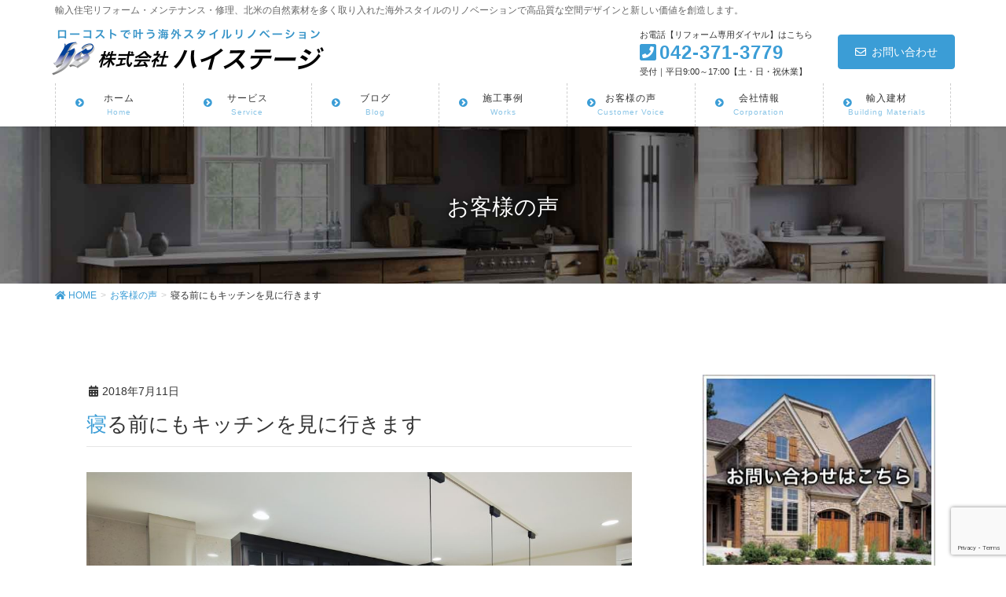

--- FILE ---
content_type: text/html; charset=UTF-8
request_url: https://www.high-stage.com/customervoice/voice_20180711tt/
body_size: 111212
content:
<!DOCTYPE html>
<html lang="ja" xmlns:fb="https://www.facebook.com/2008/fbml" xmlns:addthis="https://www.addthis.com/help/api-spec" >
<head>
<meta charset="utf-8">
<meta http-equiv="X-UA-Compatible" content="IE=edge">
<meta name="viewport" content="width=device-width, initial-scale=1">
<!-- Google Tag Manager -->
<script>(function(w,d,s,l,i){w[l]=w[l]||[];w[l].push({'gtm.start':
new Date().getTime(),event:'gtm.js'});var f=d.getElementsByTagName(s)[0],
j=d.createElement(s),dl=l!='dataLayer'?'&l='+l:'';j.async=true;j.src=
'https://www.googletagmanager.com/gtm.js?id='+i+dl;f.parentNode.insertBefore(j,f);
})(window,document,'script','dataLayer','GTM-WKQHTFP');</script>
<!-- End Google Tag Manager -->
<title>寝る前にもキッチンを見に行きます | ハイステージの輸入住宅リフォーム・メンテナンス・リノベーション</title>
<meta name='robots' content='max-image-preview:large' />
<!-- YubinBango -->
<script src="https://yubinbango.github.io/yubinbango/yubinbango.js" charset="UTF-8"></script>
<link rel='dns-prefetch' href='//s7.addthis.com' />
<link rel="alternate" type="application/rss+xml" title="ハイステージの輸入住宅リフォーム・メンテナンス・リノベーション &raquo; フィード" href="https://www.high-stage.com/feed/" />
<link rel="alternate" type="application/rss+xml" title="ハイステージの輸入住宅リフォーム・メンテナンス・リノベーション &raquo; コメントフィード" href="https://www.high-stage.com/comments/feed/" />
<link rel="alternate" title="oEmbed (JSON)" type="application/json+oembed" href="https://www.high-stage.com/wp-json/oembed/1.0/embed?url=https%3A%2F%2Fwww.high-stage.com%2Fcustomervoice%2Fvoice_20180711tt%2F" />
<link rel="alternate" title="oEmbed (XML)" type="text/xml+oembed" href="https://www.high-stage.com/wp-json/oembed/1.0/embed?url=https%3A%2F%2Fwww.high-stage.com%2Fcustomervoice%2Fvoice_20180711tt%2F&#038;format=xml" />
<meta name="description" content="東京都Ｔ様邸イタリア系アメリカ人のご主人と愛犬のエマちゃんと東京都にお住いのＴ様に、キッチンを導入してくださった経緯や、キッチンの使い勝手についてお話を伺ってきました。" /><style id='wp-img-auto-sizes-contain-inline-css' type='text/css'>
img:is([sizes=auto i],[sizes^="auto," i]){contain-intrinsic-size:3000px 1500px}
/*# sourceURL=wp-img-auto-sizes-contain-inline-css */
</style>
<link rel='stylesheet' id='font-awesome-css' href='https://www.high-stage.com/wp-content/themes/hsreform/inc/font-awesome/package/versions/5/css/all.min.css?ver=5.11.2' type='text/css' media='all' />
<link rel='stylesheet' id='vkExUnit_common_style-css' href='https://www.high-stage.com/wp-content/plugins/vk-all-in-one-expansion-unit/assets/css/vkExUnit_style.css?ver=9.113.0.1' type='text/css' media='all' />
<style id='vkExUnit_common_style-inline-css' type='text/css'>
:root {--ver_page_top_button_url:url(https://www.high-stage.com/wp-content/plugins/vk-all-in-one-expansion-unit/assets/images/to-top-btn-icon.svg);}@font-face {font-weight: normal;font-style: normal;font-family: "vk_sns";src: url("https://www.high-stage.com/wp-content/plugins/vk-all-in-one-expansion-unit/inc/sns/icons/fonts/vk_sns.eot?-bq20cj");src: url("https://www.high-stage.com/wp-content/plugins/vk-all-in-one-expansion-unit/inc/sns/icons/fonts/vk_sns.eot?#iefix-bq20cj") format("embedded-opentype"),url("https://www.high-stage.com/wp-content/plugins/vk-all-in-one-expansion-unit/inc/sns/icons/fonts/vk_sns.woff?-bq20cj") format("woff"),url("https://www.high-stage.com/wp-content/plugins/vk-all-in-one-expansion-unit/inc/sns/icons/fonts/vk_sns.ttf?-bq20cj") format("truetype"),url("https://www.high-stage.com/wp-content/plugins/vk-all-in-one-expansion-unit/inc/sns/icons/fonts/vk_sns.svg?-bq20cj#vk_sns") format("svg");}
.veu_promotion-alert__content--text {border: 1px solid rgba(0,0,0,0.125);padding: 0.5em 1em;border-radius: var(--vk-size-radius);margin-bottom: var(--vk-margin-block-bottom);font-size: 0.875rem;}/* Alert Content部分に段落タグを入れた場合に最後の段落の余白を0にする */.veu_promotion-alert__content--text p:last-of-type{margin-bottom:0;margin-top: 0;}
/*# sourceURL=vkExUnit_common_style-inline-css */
</style>
<style id='wp-emoji-styles-inline-css' type='text/css'>

	img.wp-smiley, img.emoji {
		display: inline !important;
		border: none !important;
		box-shadow: none !important;
		height: 1em !important;
		width: 1em !important;
		margin: 0 0.07em !important;
		vertical-align: -0.1em !important;
		background: none !important;
		padding: 0 !important;
	}
/*# sourceURL=wp-emoji-styles-inline-css */
</style>
<style id='wp-block-library-inline-css' type='text/css'>
:root{--wp-block-synced-color:#7a00df;--wp-block-synced-color--rgb:122,0,223;--wp-bound-block-color:var(--wp-block-synced-color);--wp-editor-canvas-background:#ddd;--wp-admin-theme-color:#007cba;--wp-admin-theme-color--rgb:0,124,186;--wp-admin-theme-color-darker-10:#006ba1;--wp-admin-theme-color-darker-10--rgb:0,107,160.5;--wp-admin-theme-color-darker-20:#005a87;--wp-admin-theme-color-darker-20--rgb:0,90,135;--wp-admin-border-width-focus:2px}@media (min-resolution:192dpi){:root{--wp-admin-border-width-focus:1.5px}}.wp-element-button{cursor:pointer}:root .has-very-light-gray-background-color{background-color:#eee}:root .has-very-dark-gray-background-color{background-color:#313131}:root .has-very-light-gray-color{color:#eee}:root .has-very-dark-gray-color{color:#313131}:root .has-vivid-green-cyan-to-vivid-cyan-blue-gradient-background{background:linear-gradient(135deg,#00d084,#0693e3)}:root .has-purple-crush-gradient-background{background:linear-gradient(135deg,#34e2e4,#4721fb 50%,#ab1dfe)}:root .has-hazy-dawn-gradient-background{background:linear-gradient(135deg,#faaca8,#dad0ec)}:root .has-subdued-olive-gradient-background{background:linear-gradient(135deg,#fafae1,#67a671)}:root .has-atomic-cream-gradient-background{background:linear-gradient(135deg,#fdd79a,#004a59)}:root .has-nightshade-gradient-background{background:linear-gradient(135deg,#330968,#31cdcf)}:root .has-midnight-gradient-background{background:linear-gradient(135deg,#020381,#2874fc)}:root{--wp--preset--font-size--normal:16px;--wp--preset--font-size--huge:42px}.has-regular-font-size{font-size:1em}.has-larger-font-size{font-size:2.625em}.has-normal-font-size{font-size:var(--wp--preset--font-size--normal)}.has-huge-font-size{font-size:var(--wp--preset--font-size--huge)}.has-text-align-center{text-align:center}.has-text-align-left{text-align:left}.has-text-align-right{text-align:right}.has-fit-text{white-space:nowrap!important}#end-resizable-editor-section{display:none}.aligncenter{clear:both}.items-justified-left{justify-content:flex-start}.items-justified-center{justify-content:center}.items-justified-right{justify-content:flex-end}.items-justified-space-between{justify-content:space-between}.screen-reader-text{border:0;clip-path:inset(50%);height:1px;margin:-1px;overflow:hidden;padding:0;position:absolute;width:1px;word-wrap:normal!important}.screen-reader-text:focus{background-color:#ddd;clip-path:none;color:#444;display:block;font-size:1em;height:auto;left:5px;line-height:normal;padding:15px 23px 14px;text-decoration:none;top:5px;width:auto;z-index:100000}html :where(.has-border-color){border-style:solid}html :where([style*=border-top-color]){border-top-style:solid}html :where([style*=border-right-color]){border-right-style:solid}html :where([style*=border-bottom-color]){border-bottom-style:solid}html :where([style*=border-left-color]){border-left-style:solid}html :where([style*=border-width]){border-style:solid}html :where([style*=border-top-width]){border-top-style:solid}html :where([style*=border-right-width]){border-right-style:solid}html :where([style*=border-bottom-width]){border-bottom-style:solid}html :where([style*=border-left-width]){border-left-style:solid}html :where(img[class*=wp-image-]){height:auto;max-width:100%}:where(figure){margin:0 0 1em}html :where(.is-position-sticky){--wp-admin--admin-bar--position-offset:var(--wp-admin--admin-bar--height,0px)}@media screen and (max-width:600px){html :where(.is-position-sticky){--wp-admin--admin-bar--position-offset:0px}}

/*# sourceURL=wp-block-library-inline-css */
</style><style id='global-styles-inline-css' type='text/css'>
:root{--wp--preset--aspect-ratio--square: 1;--wp--preset--aspect-ratio--4-3: 4/3;--wp--preset--aspect-ratio--3-4: 3/4;--wp--preset--aspect-ratio--3-2: 3/2;--wp--preset--aspect-ratio--2-3: 2/3;--wp--preset--aspect-ratio--16-9: 16/9;--wp--preset--aspect-ratio--9-16: 9/16;--wp--preset--color--black: #000000;--wp--preset--color--cyan-bluish-gray: #abb8c3;--wp--preset--color--white: #ffffff;--wp--preset--color--pale-pink: #f78da7;--wp--preset--color--vivid-red: #cf2e2e;--wp--preset--color--luminous-vivid-orange: #ff6900;--wp--preset--color--luminous-vivid-amber: #fcb900;--wp--preset--color--light-green-cyan: #7bdcb5;--wp--preset--color--vivid-green-cyan: #00d084;--wp--preset--color--pale-cyan-blue: #8ed1fc;--wp--preset--color--vivid-cyan-blue: #0693e3;--wp--preset--color--vivid-purple: #9b51e0;--wp--preset--gradient--vivid-cyan-blue-to-vivid-purple: linear-gradient(135deg,rgb(6,147,227) 0%,rgb(155,81,224) 100%);--wp--preset--gradient--light-green-cyan-to-vivid-green-cyan: linear-gradient(135deg,rgb(122,220,180) 0%,rgb(0,208,130) 100%);--wp--preset--gradient--luminous-vivid-amber-to-luminous-vivid-orange: linear-gradient(135deg,rgb(252,185,0) 0%,rgb(255,105,0) 100%);--wp--preset--gradient--luminous-vivid-orange-to-vivid-red: linear-gradient(135deg,rgb(255,105,0) 0%,rgb(207,46,46) 100%);--wp--preset--gradient--very-light-gray-to-cyan-bluish-gray: linear-gradient(135deg,rgb(238,238,238) 0%,rgb(169,184,195) 100%);--wp--preset--gradient--cool-to-warm-spectrum: linear-gradient(135deg,rgb(74,234,220) 0%,rgb(151,120,209) 20%,rgb(207,42,186) 40%,rgb(238,44,130) 60%,rgb(251,105,98) 80%,rgb(254,248,76) 100%);--wp--preset--gradient--blush-light-purple: linear-gradient(135deg,rgb(255,206,236) 0%,rgb(152,150,240) 100%);--wp--preset--gradient--blush-bordeaux: linear-gradient(135deg,rgb(254,205,165) 0%,rgb(254,45,45) 50%,rgb(107,0,62) 100%);--wp--preset--gradient--luminous-dusk: linear-gradient(135deg,rgb(255,203,112) 0%,rgb(199,81,192) 50%,rgb(65,88,208) 100%);--wp--preset--gradient--pale-ocean: linear-gradient(135deg,rgb(255,245,203) 0%,rgb(182,227,212) 50%,rgb(51,167,181) 100%);--wp--preset--gradient--electric-grass: linear-gradient(135deg,rgb(202,248,128) 0%,rgb(113,206,126) 100%);--wp--preset--gradient--midnight: linear-gradient(135deg,rgb(2,3,129) 0%,rgb(40,116,252) 100%);--wp--preset--font-size--small: 13px;--wp--preset--font-size--medium: 20px;--wp--preset--font-size--large: 36px;--wp--preset--font-size--x-large: 42px;--wp--preset--spacing--20: 0.44rem;--wp--preset--spacing--30: 0.67rem;--wp--preset--spacing--40: 1rem;--wp--preset--spacing--50: 1.5rem;--wp--preset--spacing--60: 2.25rem;--wp--preset--spacing--70: 3.38rem;--wp--preset--spacing--80: 5.06rem;--wp--preset--shadow--natural: 6px 6px 9px rgba(0, 0, 0, 0.2);--wp--preset--shadow--deep: 12px 12px 50px rgba(0, 0, 0, 0.4);--wp--preset--shadow--sharp: 6px 6px 0px rgba(0, 0, 0, 0.2);--wp--preset--shadow--outlined: 6px 6px 0px -3px rgb(255, 255, 255), 6px 6px rgb(0, 0, 0);--wp--preset--shadow--crisp: 6px 6px 0px rgb(0, 0, 0);}:where(.is-layout-flex){gap: 0.5em;}:where(.is-layout-grid){gap: 0.5em;}body .is-layout-flex{display: flex;}.is-layout-flex{flex-wrap: wrap;align-items: center;}.is-layout-flex > :is(*, div){margin: 0;}body .is-layout-grid{display: grid;}.is-layout-grid > :is(*, div){margin: 0;}:where(.wp-block-columns.is-layout-flex){gap: 2em;}:where(.wp-block-columns.is-layout-grid){gap: 2em;}:where(.wp-block-post-template.is-layout-flex){gap: 1.25em;}:where(.wp-block-post-template.is-layout-grid){gap: 1.25em;}.has-black-color{color: var(--wp--preset--color--black) !important;}.has-cyan-bluish-gray-color{color: var(--wp--preset--color--cyan-bluish-gray) !important;}.has-white-color{color: var(--wp--preset--color--white) !important;}.has-pale-pink-color{color: var(--wp--preset--color--pale-pink) !important;}.has-vivid-red-color{color: var(--wp--preset--color--vivid-red) !important;}.has-luminous-vivid-orange-color{color: var(--wp--preset--color--luminous-vivid-orange) !important;}.has-luminous-vivid-amber-color{color: var(--wp--preset--color--luminous-vivid-amber) !important;}.has-light-green-cyan-color{color: var(--wp--preset--color--light-green-cyan) !important;}.has-vivid-green-cyan-color{color: var(--wp--preset--color--vivid-green-cyan) !important;}.has-pale-cyan-blue-color{color: var(--wp--preset--color--pale-cyan-blue) !important;}.has-vivid-cyan-blue-color{color: var(--wp--preset--color--vivid-cyan-blue) !important;}.has-vivid-purple-color{color: var(--wp--preset--color--vivid-purple) !important;}.has-black-background-color{background-color: var(--wp--preset--color--black) !important;}.has-cyan-bluish-gray-background-color{background-color: var(--wp--preset--color--cyan-bluish-gray) !important;}.has-white-background-color{background-color: var(--wp--preset--color--white) !important;}.has-pale-pink-background-color{background-color: var(--wp--preset--color--pale-pink) !important;}.has-vivid-red-background-color{background-color: var(--wp--preset--color--vivid-red) !important;}.has-luminous-vivid-orange-background-color{background-color: var(--wp--preset--color--luminous-vivid-orange) !important;}.has-luminous-vivid-amber-background-color{background-color: var(--wp--preset--color--luminous-vivid-amber) !important;}.has-light-green-cyan-background-color{background-color: var(--wp--preset--color--light-green-cyan) !important;}.has-vivid-green-cyan-background-color{background-color: var(--wp--preset--color--vivid-green-cyan) !important;}.has-pale-cyan-blue-background-color{background-color: var(--wp--preset--color--pale-cyan-blue) !important;}.has-vivid-cyan-blue-background-color{background-color: var(--wp--preset--color--vivid-cyan-blue) !important;}.has-vivid-purple-background-color{background-color: var(--wp--preset--color--vivid-purple) !important;}.has-black-border-color{border-color: var(--wp--preset--color--black) !important;}.has-cyan-bluish-gray-border-color{border-color: var(--wp--preset--color--cyan-bluish-gray) !important;}.has-white-border-color{border-color: var(--wp--preset--color--white) !important;}.has-pale-pink-border-color{border-color: var(--wp--preset--color--pale-pink) !important;}.has-vivid-red-border-color{border-color: var(--wp--preset--color--vivid-red) !important;}.has-luminous-vivid-orange-border-color{border-color: var(--wp--preset--color--luminous-vivid-orange) !important;}.has-luminous-vivid-amber-border-color{border-color: var(--wp--preset--color--luminous-vivid-amber) !important;}.has-light-green-cyan-border-color{border-color: var(--wp--preset--color--light-green-cyan) !important;}.has-vivid-green-cyan-border-color{border-color: var(--wp--preset--color--vivid-green-cyan) !important;}.has-pale-cyan-blue-border-color{border-color: var(--wp--preset--color--pale-cyan-blue) !important;}.has-vivid-cyan-blue-border-color{border-color: var(--wp--preset--color--vivid-cyan-blue) !important;}.has-vivid-purple-border-color{border-color: var(--wp--preset--color--vivid-purple) !important;}.has-vivid-cyan-blue-to-vivid-purple-gradient-background{background: var(--wp--preset--gradient--vivid-cyan-blue-to-vivid-purple) !important;}.has-light-green-cyan-to-vivid-green-cyan-gradient-background{background: var(--wp--preset--gradient--light-green-cyan-to-vivid-green-cyan) !important;}.has-luminous-vivid-amber-to-luminous-vivid-orange-gradient-background{background: var(--wp--preset--gradient--luminous-vivid-amber-to-luminous-vivid-orange) !important;}.has-luminous-vivid-orange-to-vivid-red-gradient-background{background: var(--wp--preset--gradient--luminous-vivid-orange-to-vivid-red) !important;}.has-very-light-gray-to-cyan-bluish-gray-gradient-background{background: var(--wp--preset--gradient--very-light-gray-to-cyan-bluish-gray) !important;}.has-cool-to-warm-spectrum-gradient-background{background: var(--wp--preset--gradient--cool-to-warm-spectrum) !important;}.has-blush-light-purple-gradient-background{background: var(--wp--preset--gradient--blush-light-purple) !important;}.has-blush-bordeaux-gradient-background{background: var(--wp--preset--gradient--blush-bordeaux) !important;}.has-luminous-dusk-gradient-background{background: var(--wp--preset--gradient--luminous-dusk) !important;}.has-pale-ocean-gradient-background{background: var(--wp--preset--gradient--pale-ocean) !important;}.has-electric-grass-gradient-background{background: var(--wp--preset--gradient--electric-grass) !important;}.has-midnight-gradient-background{background: var(--wp--preset--gradient--midnight) !important;}.has-small-font-size{font-size: var(--wp--preset--font-size--small) !important;}.has-medium-font-size{font-size: var(--wp--preset--font-size--medium) !important;}.has-large-font-size{font-size: var(--wp--preset--font-size--large) !important;}.has-x-large-font-size{font-size: var(--wp--preset--font-size--x-large) !important;}
/*# sourceURL=global-styles-inline-css */
</style>

<style id='classic-theme-styles-inline-css' type='text/css'>
/*! This file is auto-generated */
.wp-block-button__link{color:#fff;background-color:#32373c;border-radius:9999px;box-shadow:none;text-decoration:none;padding:calc(.667em + 2px) calc(1.333em + 2px);font-size:1.125em}.wp-block-file__button{background:#32373c;color:#fff;text-decoration:none}
/*# sourceURL=/wp-includes/css/classic-themes.min.css */
</style>
<link rel='stylesheet' id='contact-form-7-css' href='https://www.high-stage.com/wp-content/plugins/contact-form-7/includes/css/styles.css?ver=6.1.4' type='text/css' media='all' />
<link rel='stylesheet' id='siteorigin-panels-front-css' href='https://www.high-stage.com/wp-content/plugins/siteorigin-panels/css/front-flex.min.css?ver=2.33.4' type='text/css' media='all' />
<link rel='stylesheet' id='lightning-common-style-css' href='https://www.high-stage.com/wp-content/themes/hsreform/assets/css/common.css?ver=10.2.5' type='text/css' media='all' />
<link rel='stylesheet' id='lightning-design-style-css' href='https://www.high-stage.com/wp-content/plugins/lightning-skin-pale/bs3/css/style.css?ver=15.1.6' type='text/css' media='all' />
<style id='lightning-design-style-inline-css' type='text/css'>
/* ltg theme common */.color_key_bg,.color_key_bg_hover:hover{background-color: #3b9dd6;}.color_key_txt,.color_key_txt_hover:hover{color: #3b9dd6;}.color_key_border,.color_key_border_hover:hover{border-color: #3b9dd6;}.color_key_dark_bg,.color_key_dark_bg_hover:hover{background-color: #3b9dd6;}.color_key_dark_txt,.color_key_dark_txt_hover:hover{color: #3b9dd6;}.color_key_dark_border,.color_key_dark_border_hover:hover{border-color: #3b9dd6;}
.bbp-submit-wrapper .button.submit,.woocommerce a.button.alt:hover,.woocommerce-product-search button:hover,.woocommerce button.button.alt { background-color:#3b9dd6 ; }.bbp-submit-wrapper .button.submit:hover,.woocommerce a.button.alt,.woocommerce-product-search button,.woocommerce button.button.alt:hover { background-color:#3b9dd6 ; }.woocommerce ul.product_list_widget li a:hover img { border-color:#3b9dd6; }.veu_color_txt_key { color:#3b9dd6 ; }.veu_color_bg_key { background-color:#3b9dd6 ; }.veu_color_border_key { border-color:#3b9dd6 ; }.btn-default { border-color:#3b9dd6;color:#3b9dd6;}.btn-default:focus,.btn-default:hover { border-color:#3b9dd6;background-color: #3b9dd6; }.btn-primary { background-color:#3b9dd6;border-color:#3b9dd6; }.btn-primary:focus,.btn-primary:hover { background-color:#3b9dd6;border-color:#3b9dd6; }/* sidebar child menu display */.localNav ul ul.children{ display:none; }.localNav ul li.current_page_ancestor ul.children,.localNav ul li.current_page_item ul.children,.localNav ul li.current-cat ul.children{ display:block; }
.tagcloud a:before { font-family: "Font Awesome 5 Free";content: "\f02b";font-weight: bold; }
a { color:#3b9dd6; }a:focus, a:hover { color:#3b9dd6; }h2,.h2 { border-top-color: #3b9dd6; }h3,.h3,.veu_card .veu_card_title { border-left-color:#3b9dd6; }h4,.h4 { border-bottom-color:#3b9dd6; }ul.page-numbers li span.page-numbers.current { background-color:#3b9dd6; }ul.gMenu>li>a:before,.navbar-brand a:hover,.veu_pageList_ancestor ul.pageList a:hover,.veu_postList .postList_date,.nav>li>a:focus, .nav>li>a:hover,.subSection li a:hover,.subSection li.current-cat>a,.subSection li.current_page_item>a {color: #3b9dd6;}.media .media-body .media-heading a:hover { color: #3b9dd6; }ul.page-numbers li span.page-numbers.current { background-color:#3b9dd6; }.pager li > a { border-color:#3b9dd6; color:#3b9dd6; }.pager li > a:hover { background-color:#3b9dd6; color:#fff; }dl dt:before { color:#3b9dd6; }dl.veu_qaItem dt:before{background-color: #3b9dd6;}dl.veu_qaItem dd:before {border-color: #3b9dd6;color: #3b9dd6;}.page-header { background-color:#3b9dd6; }h1.entry-title:first-letter,.single h1.entry-title:first-letter { color:#3b9dd6; }.veu_pageList_ancestor ul.pageList .current_page_item>a,.veu_leadTxt,.entry-body .leadTxt,.veu_color_txt_key {color:#3b9dd6;}.veu_adminEdit .btn-default {color: #3b9dd6;border-color:#3b9dd6;}.veu_3prArea .linkurl a:focus,.veu_3prArea .linkurl a:hover,.btn-primary:focus,.btn-primary:hover {border-color: #3b9dd6;background-color: #3b9dd6;}.btn-default{border-color: #3b9dd6;color: #3b9dd6;}.btn-default:focus,.btn-default:hover{border-color:#3b9dd6;background-color:#3b9dd6;}.page_top_btn {border-color:#3b9dd6;background-color:#3b9dd6;　}@media (min-width: 992px){ul.gMenu > li .gMenu_description { color: #3b9dd6; }ul.gMenu > li:hover > a .gMenu_description,ul.gMenu > li.current-post-ancestor > a .gMenu_description,ul.gMenu > li.current-menu-item > a .gMenu_description,ul.gMenu > li.current-menu-parent > a .gMenu_description,ul.gMenu > li.current-menu-ancestor > a .gMenu_description,ul.gMenu > li.current_page_parent > a .gMenu_description,ul.gMenu > li.current_page_ancestor > a .gMenu_description { color: #3b9dd6; }ul.gMenu a:hover { color: #3b9dd6; }ul.gMenu > li > ul.sub-menu li a{ border-bottom:1px solid #3b9dd6; }ul.gMenu > li > ul.sub-menu li a {background-color: #3b9dd6;}ul.gMenu > li > ul.sub-menu li a:hover{ background-color: #3b9dd6;}}@media (min-width: 768px){ul.gMenu > li > a:hover:after,ul.gMenu > li.current-post-ancestor > a:after,ul.gMenu > li.current-menu-item > a:after,ul.gMenu > li.current-menu-parent > a:after,ul.gMenu > li.current-menu-ancestor > a:after,ul.gMenu > li.current_page_parent > a:after,ul.gMenu > li.current_page_ancestor > a:after { border-bottom-color: #3b9dd6; }ul.gMenu > li > a:hover .gMenu_description { color: #3b9dd6; }}@media (max-width: 992px){ul.gMenu>li .sub-menu li a:before,.vk-mobile-nav nav ul li a:before,.vk-mobile-nav nav ul li .sub-menu li a:before { color: #3b9dd6; }}.siteContent .btn-default:after { border-color: #3b9dd6;}.siteContent .btn-primary,.siteContent a:after.btn-primary{ border-color: #3b9dd6;}.siteContent .btn-primar:hover{ border-color: #3b9dd6;}.siteContent .btn-primary:focus:after,.siteContent .btn-primary:hover:after { border-color:#3b9dd6; }ul.page-numbers li span.page-numbers.current{ background-color:#3b9dd6 }.pager li > a:hover{ background-color: #3b9dd6; color: #fff; }.veu_3prArea .btn-default:after { color:#3b9dd6; }.veu_sitemap .sitemap-col .link-list li a:hover { color: #3b9dd6; }footer .widget_pages ul li a:hover,.widget_nav_menu ul li a:hover,.widget_archive ul li a:hover,.widget_categories ul li a:hover,.widget_recent_entries ul li a:hover{ color: #3b9dd6; }.veu_newPosts ul.postList li .taxonomies a{ color:#3b9dd6; border-color:#3b9dd6; }.veu_newPosts ul.postList li .taxonomies a:hover{ background-color:#3b9dd6; border-color:#3b9dd6; }.mainSection .veu_newPosts.pt_0 .media-body .media-taxonomy a:hover{ color: #3b9dd6; }.mainSection .veu_newPosts.pt_0 .media-body .media-taxonomy:after{ border-top: solid 1px #3b9dd6; }.media .media-body .media-heading a:hover{ color: #3b9dd6; }.device-pc .gMenu > li > a { padding-left:2em;padding-right:2em; }ul.gMenu>li>a:before {content: "\e901"; font-family: "icomoon"; speak: none; font-style: normal; font-weight: normal; font-variant: normal; position: absolute; top: 35%; text-transform: none; line-height: 1; margin-right: 0.4em; -webkit-font-smoothing: antialiased; -moz-osx-font-smoothing: grayscale;}@media (max-width: 992px){.vk-mobile-nav nav>ul>li>a { padding-left:1.5em; }.vk-mobile-nav nav>ul>li>a:before { content: "\e901"; font-family: "icomoon"; speak: none; font-style: normal; font-weight: normal; font-variant: normal; position: absolute; top: 35%; left: 0; text-transform: none; line-height: 1; margin-right: 0.4em; -webkit-font-smoothing: antialiased; -moz-osx-font-smoothing: grayscale;}}
/* page header */.page-header{text-shadow:0px 0px 10px #000000;text-align:center;background: url(https://www.high-stage.com/wp-content/uploads/2018/11/voice_page.jpg) no-repeat 50% center;background-size: cover;}
/* Font switch */.navbar-brand.siteHeader_logo{ font-family:"ヒラギノ角ゴ ProN W3", Hiragino Kaku Gothic ProN,"游ゴシック Medium","Yu Gothic Medium","游ゴシック体",YuGothic, "Helvetica Neue", sans-serif;}.gMenu_name,.vk-mobile-nav .menu,.mobile-fix-nav-menu{ font-family:"ヒラギノ角ゴ ProN W3", Hiragino Kaku Gothic ProN,"游ゴシック Medium","Yu Gothic Medium","游ゴシック体",YuGothic, "Helvetica Neue", sans-serif;}.gMenu_description{ font-family:"ヒラギノ角ゴ ProN W3", Hiragino Kaku Gothic ProN,"游ゴシック Medium","Yu Gothic Medium","游ゴシック体",YuGothic, "Helvetica Neue", sans-serif;}h1,h2,h3,h4,h5,h6,dt,.page-header_pageTitle,.mainSection-title,.subSection-title,.veu_leadTxt,.lead{ font-family:"ヒラギノ角ゴ ProN W3", Hiragino Kaku Gothic ProN,"游ゴシック Medium","Yu Gothic Medium","游ゴシック体",YuGothic, "Helvetica Neue", sans-serif;}body{ font-family:"ヒラギノ角ゴ ProN W3", Hiragino Kaku Gothic ProN,"游ゴシック Medium","Yu Gothic Medium","游ゴシック体",YuGothic, "Helvetica Neue", sans-serif;}
/*# sourceURL=lightning-design-style-inline-css */
</style>
<link rel='stylesheet' id='lightning-theme-style-css' href='https://www.high-stage.com/wp-content/themes/hsreform_child/style.css?ver=10.2.5' type='text/css' media='all' />
<link rel='stylesheet' id='veu-cta-css' href='https://www.high-stage.com/wp-content/plugins/vk-all-in-one-expansion-unit/inc/call-to-action/package/assets/css/style.css?ver=9.113.0.1' type='text/css' media='all' />
<link rel='stylesheet' id='vk-media-posts-style-css' href='https://www.high-stage.com/wp-content/themes/hsreform/inc/media-posts/package/css/media-posts.css?ver=1.2' type='text/css' media='all' />
<link rel='stylesheet' id='lightning-pale-icons-css' href='https://www.high-stage.com/wp-content/plugins/lightning-skin-pale/bs3/../icons/style.css?ver=15.1.6' type='text/css' media='all' />
<link rel='stylesheet' id='slb_core-css' href='https://www.high-stage.com/wp-content/plugins/simple-lightbox/client/css/app.css?ver=2.9.4' type='text/css' media='all' />
<link rel='stylesheet' id='addthis_all_pages-css' href='https://www.high-stage.com/wp-content/plugins/addthis/frontend/build/addthis_wordpress_public.min.css?ver=6.9' type='text/css' media='all' />
<script type="text/javascript" src="https://www.high-stage.com/wp-includes/js/jquery/jquery.min.js?ver=3.7.1" id="jquery-core-js"></script>
<script type="text/javascript" id="jquery-core-js-after">
/* <![CDATA[ */
;(function($,document,window){$(document).ready(function($){/* Add scroll recognition class */$(window).scroll(function () {var scroll = $(this).scrollTop();if ($(this).scrollTop() > 160) {$('body').addClass('header_scrolled');} else {$('body').removeClass('header_scrolled');}});});})(jQuery,document,window);
//# sourceURL=jquery-core-js-after
/* ]]> */
</script>
<script type="text/javascript" src="https://www.high-stage.com/wp-includes/js/jquery/jquery-migrate.min.js?ver=3.4.1" id="jquery-migrate-js"></script>
<link rel="https://api.w.org/" href="https://www.high-stage.com/wp-json/" /><link rel="EditURI" type="application/rsd+xml" title="RSD" href="https://www.high-stage.com/xmlrpc.php?rsd" />
<meta name="generator" content="WordPress 6.9" />
<link rel="canonical" href="https://www.high-stage.com/customervoice/voice_20180711tt/" />
<link rel='shortlink' href='https://www.high-stage.com/?p=206' />
<style media="all" id="siteorigin-panels-layouts-head">/* Layout 206 */ #pgc-206-0-0 { width:100%;width:calc(100% - ( 0 * 30px ) ) } #pl-206 .so-panel { margin-bottom:30px } #pl-206 .so-panel:last-of-type { margin-bottom:0px } @media (max-width:780px){ #pg-206-0.panel-no-style, #pg-206-0.panel-has-style > .panel-row-style, #pg-206-0 { -webkit-flex-direction:column;-ms-flex-direction:column;flex-direction:column } #pg-206-0 > .panel-grid-cell , #pg-206-0 > .panel-row-style > .panel-grid-cell { width:100%;margin-right:0 } #pl-206 .panel-grid-cell { padding:0 } #pl-206 .panel-grid .panel-grid-cell-empty { display:none } #pl-206 .panel-grid .panel-grid-cell-mobile-last { margin-bottom:0px }  } </style><!-- [ VK All in One Expansion Unit OGP ] -->
<meta property="og:site_name" content="ハイステージの輸入住宅リフォーム・メンテナンス・リノベーション" />
<meta property="og:url" content="https://www.high-stage.com/customervoice/voice_20180711tt/" />
<meta property="og:title" content="寝る前にもキッチンを見に行きます | ハイステージの輸入住宅リフォーム・メンテナンス・リノベーション" />
<meta property="og:description" content="東京都Ｔ様邸イタリア系アメリカ人のご主人と愛犬のエマちゃんと東京都にお住いのＴ様に、キッチンを導入してくださった経緯や、キッチンの使い勝手についてお話を伺ってきました。" />
<meta property="og:type" content="article" />
<meta property="og:image" content="https://www.high-stage.com/wp-content/uploads/2018/04/tt01-1024x683.jpg" />
<meta property="og:image:width" content="750" />
<meta property="og:image:height" content="500" />
<!-- [ / VK All in One Expansion Unit OGP ] -->
<!-- [ VK All in One Expansion Unit twitter card ] -->
<meta name="twitter:card" content="summary_large_image">
<meta name="twitter:description" content="東京都Ｔ様邸イタリア系アメリカ人のご主人と愛犬のエマちゃんと東京都にお住いのＴ様に、キッチンを導入してくださった経緯や、キッチンの使い勝手についてお話を伺ってきました。">
<meta name="twitter:title" content="寝る前にもキッチンを見に行きます | ハイステージの輸入住宅リフォーム・メンテナンス・リノベーション">
<meta name="twitter:url" content="https://www.high-stage.com/customervoice/voice_20180711tt/">
	<meta name="twitter:image" content="https://www.high-stage.com/wp-content/uploads/2018/04/tt01-1024x683.jpg">
	<meta name="twitter:domain" content="www.high-stage.com">
	<!-- [ / VK All in One Expansion Unit twitter card ] -->
	<link rel="icon" href="https://www.high-stage.com/wp-content/uploads/2018/10/favicon_p2x-150x150.png" sizes="32x32" />
<link rel="icon" href="https://www.high-stage.com/wp-content/uploads/2018/10/favicon_p2x.png" sizes="192x192" />
<link rel="apple-touch-icon" href="https://www.high-stage.com/wp-content/uploads/2018/10/favicon_p2x.png" />
<meta name="msapplication-TileImage" content="https://www.high-stage.com/wp-content/uploads/2018/10/favicon_p2x.png" />
		<style type="text/css" id="wp-custom-css">
			.display_none{display:none;}		</style>
				<style type="text/css">/* VK CSS Customize */@media (min-width:992px){.siteHeadContainer.container .navbar-header{float:none;margin-left:auto;margin-right:auto;padding:5px 10px;}}.mainSection.col-md-8 .page, .mainSection.col-md-8 .postList, .mainSection.col-md-8 .widget{background:#fff;padding:0px;}@media (max-width:768px){.mainSection .widget{padding:0px;}}/* End VK CSS Customize */</style>
			<!-- [ VK All in One Expansion Unit Article Structure Data ] --><script type="application/ld+json">{"@context":"https://schema.org/","@type":"Article","headline":"寝る前にもキッチンを見に行きます","image":"https://www.high-stage.com/wp-content/uploads/2018/04/tt01-320x180.jpg","datePublished":"2018-07-11T15:09:32+09:00","dateModified":"2018-12-18T17:42:56+09:00","author":{"@type":"","name":"High Stage","url":"https://www.high-stage.com/","sameAs":""}}</script><!-- [ / VK All in One Expansion Unit Article Structure Data ] --><script async src="https://pagead2.googlesyndication.com/pagead/js/adsbygoogle.js?client=ca-pub-1709432034506699"
     crossorigin="anonymous"></script>
</head>
<body class="wp-singular customervoice-template-default single single-customervoice postid-206 wp-theme-hsreform wp-child-theme-hsreform_child siteorigin-panels siteorigin-panels-before-js sidebar-fix device-pc fa_v5_css mobile-fix-nav_add_menu_btn mobile-fix-nav_enable post-name-voice_20180711tt post-type-customervoice">
<!-- Google Tag Manager (noscript) -->
    <noscript><iframe src="https://www.googletagmanager.com/ns.html?id=GTM-WKQHTFP"
    height="0" width="0" style="display:none;visibility:hidden"></iframe></noscript>
    <!-- End Google Tag Manager (noscript) --><div class="vk-mobile-nav"><aside class="widget_text widget vk-mobile-nav-widget widget_custom_html" id="custom_html-8"><div class="textwidget custom-html-widget"></div></aside><nav class="global-nav"><ul id="menu-footer-sitemap" class="vk-menu-acc  menu"><li id="menu-item-157" class="menu-item menu-item-type-post_type menu-item-object-page menu-item-home menu-item-157"><a href="https://www.high-stage.com/">ホーム</a></li>
<li id="menu-item-160" class="menu-item menu-item-type-post_type menu-item-object-page menu-item-160"><a href="https://www.high-stage.com/reform/">一般リフォーム</a></li>
<li id="menu-item-604" class="menu-item menu-item-type-post_type menu-item-object-page menu-item-604"><a href="https://www.high-stage.com/maintenance/">輸入住宅メンテナンス・リフォーム</a></li>
<li id="menu-item-694" class="menu-item menu-item-type-post_type menu-item-object-page menu-item-694"><a href="https://www.high-stage.com/maintenanceblog/">メンテナンスブログ</a></li>
<li id="menu-item-159" class="menu-item menu-item-type-post_type menu-item-object-page menu-item-159"><a href="https://www.high-stage.com/renovation/">リノベーション</a></li>
<li id="menu-item-162" class="menu-item menu-item-type-post_type_archive menu-item-object-example menu-item-162"><a href="https://www.high-stage.com/example/">施工例紹介</a></li>
<li id="menu-item-163" class="menu-item menu-item-type-post_type_archive menu-item-object-customervoice menu-item-163 current-menu-ancestor"><a href="https://www.high-stage.com/customervoice/">お客様の声</a></li>
<li id="menu-item-156" class="menu-item menu-item-type-post_type menu-item-object-page menu-item-156"><a href="https://www.high-stage.com/showroom/">ショールーム・モデルルーム</a></li>
<li id="menu-item-246" class="menu-item menu-item-type-post_type menu-item-object-page menu-item-246"><a href="https://www.high-stage.com/corporation/">会社概要</a></li>
<li id="menu-item-166" class="menu-item menu-item-type-post_type menu-item-object-page menu-item-166"><a href="https://www.high-stage.com/contact/">お問い合わせ</a></li>
</ul></nav><aside class="widget_text widget vk-mobile-nav-widget widget_custom_html" id="custom_html-7"><div class="textwidget custom-html-widget"></div></aside></div><header class="navbar siteHeader">
	<div class="headerTop" id="headerTop"><div class="container"><p class="headerTop_description">輸入住宅リフォーム・メンテナンス・修理、北米の自然素材を多く取り入れた海外スタイルのリノベーションで高品質な空間デザインと新しい価値を創造します。</p></div><!-- [ / .container ] --></div><!-- [ / #headerTop  ] -->	<div class="container siteHeadContainer">
		<div class="navbar-header">
						<p class="navbar-brand siteHeader_logo">
			<a href="https://www.high-stage.com/">
				<span><img src="https://www.high-stage.com/wp-content/uploads/header_logo_2x.png" alt="ハイステージの輸入住宅リフォーム・メンテナンス・リノベーション" /></span>
			</a>
			</p>
			<div class="siteHeader_sub"><p class="contact_txt"><span class="contact_txt_catch">お電話【リフォーム専用ダイヤル】はこちら</span><span class="contact_txt_tel veu_color_txt_key"><i class="contact_txt_tel_icon fas fa-phone-square"></i>042-371-3779</span><span class="contact_txt_time">受付｜平日9:00～17:00【土・日・祝休業】</span></p><div class="contact_btn"><a href="https://www.high-stage.com/contact/" class="btn btn-primary"><i class="far fa-envelope"></i>お問い合わせ</a></div></div>					</div>

		<div id="gMenu_outer" class="gMenu_outer"><nav class="menu-header-navigation-container"><ul id="menu-header-navigation-1" class="menu nav gMenu"><li id="menu-item-244" class="menu-item menu-item-type-post_type menu-item-object-page menu-item-home"><a href="https://www.high-stage.com/"><strong class="gMenu_name">ホーム</strong><span class="gMenu_description">Home</span></a></li>
<li id="menu-item-1730" class="menu-item menu-item-type-post_type menu-item-object-page menu-item-has-children"><a href="https://www.high-stage.com/renovation/"><strong class="gMenu_name">サービス</strong><span class="gMenu_description">Service</span></a>
<ul class="sub-menu">
	<li id="menu-item-133" class="menu-item menu-item-type-post_type menu-item-object-page"><a href="https://www.high-stage.com/renovation/">リフォーム・リノベーション</a></li>
	<li id="menu-item-459" class="menu-item menu-item-type-post_type menu-item-object-page"><a href="https://www.high-stage.com/maintenance/">輸入住宅メンテナンス・修理</a></li>
	<li id="menu-item-460" class="menu-item menu-item-type-post_type menu-item-object-page"><a href="https://www.high-stage.com/reform/">一般リフォーム</a></li>
</ul>
</li>
<li id="menu-item-693" class="menu-item menu-item-type-post_type menu-item-object-page menu-item-has-children"><a href="https://www.high-stage.com/maintenanceblog/"><strong class="gMenu_name">ブログ</strong><span class="gMenu_description">Blog</span></a>
<ul class="sub-menu">
	<li id="menu-item-1733" class="menu-item menu-item-type-taxonomy menu-item-object-category"><a href="https://www.high-stage.com/category/blog_maintenance/">輸入住宅メンテナンス・修理</a></li>
	<li id="menu-item-1731" class="menu-item menu-item-type-taxonomy menu-item-object-category"><a href="https://www.high-stage.com/category/blog_staff/">スタッフブログ</a></li>
	<li id="menu-item-1732" class="menu-item menu-item-type-taxonomy menu-item-object-category"><a href="https://www.high-stage.com/category/blog_etc/">その他</a></li>
</ul>
</li>
<li id="menu-item-136" class="menu-item menu-item-type-post_type_archive menu-item-object-example menu-item-has-children"><a href="https://www.high-stage.com/example/"><strong class="gMenu_name">施工事例</strong><span class="gMenu_description">Works</span></a>
<ul class="sub-menu">
	<li id="menu-item-692" class="menu-item menu-item-type-post_type_archive menu-item-object-example"><a href="https://www.high-stage.com/example/">事例ALL</a></li>
	<li id="menu-item-690" class="menu-item menu-item-type-taxonomy menu-item-object-excategory"><a href="https://www.high-stage.com/excategory/style/">海外スタイルリノベーション</a></li>
	<li id="menu-item-691" class="menu-item menu-item-type-taxonomy menu-item-object-excategory"><a href="https://www.high-stage.com/excategory/maintenance/">輸入住宅メンテナンス・修理</a></li>
	<li id="menu-item-689" class="menu-item menu-item-type-taxonomy menu-item-object-excategory"><a href="https://www.high-stage.com/excategory/other/">その他</a></li>
</ul>
</li>
<li id="menu-item-147" class="menu-item menu-item-type-post_type_archive menu-item-object-customervoice current-menu-ancestor"><a href="https://www.high-stage.com/customervoice/"><strong class="gMenu_name">お客様の声</strong><span class="gMenu_description">Customer Voice</span></a></li>
<li id="menu-item-135" class="menu-item menu-item-type-post_type menu-item-object-page menu-item-has-children"><a href="https://www.high-stage.com/corporation/"><strong class="gMenu_name">会社情報</strong><span class="gMenu_description">Corporation</span></a>
<ul class="sub-menu">
	<li id="menu-item-245" class="menu-item menu-item-type-post_type menu-item-object-page"><a href="https://www.high-stage.com/corporation/">会社概要</a></li>
	<li id="menu-item-132" class="menu-item menu-item-type-post_type menu-item-object-page"><a href="https://www.high-stage.com/showroom/">ショールーム・モデルルーム</a></li>
</ul>
</li>
<li id="menu-item-170" class="menu-item menu-item-type-custom menu-item-object-custom"><a target="_blank" href="https://www.high-stage.co.jp/"><strong class="gMenu_name">輸入建材</strong><span class="gMenu_description">Building Materials</span></a></li>
</ul></nav></div>	</div>
	</header>

<div class="section page-header"><div class="container"><div class="row"><div class="col-md-12">
<div class="page-header_pageTitle">
お客様の声</div>
</div></div></div></div><!-- [ /.page-header ] -->
<!-- [ .breadSection ] -->
<div class="section breadSection">
<div class="container">
<div class="row">
<ol class="breadcrumb" itemtype="http://schema.org/BreadcrumbList"><li id="panHome" itemprop="itemListElement" itemscope itemtype="http://schema.org/ListItem"><a itemprop="item" href="https://www.high-stage.com/"><span itemprop="name"><i class="fa fa-home"></i> HOME</span></a></li><li itemprop="itemListElement" itemscope itemtype="http://schema.org/ListItem"><a itemprop="item" href="https://www.high-stage.com/customervoice/"><span itemprop="name">お客様の声</span></a></li><li><span>寝る前にもキッチンを見に行きます</span></li></ol>
</div>
</div>
</div>
<!-- [ /.breadSection ] -->
<div class="section siteContent">
<div class="container">
<div class="row">
<div class="col-md-8 mainSection" id="main" role="main">

		<article id="post-206" class="post-206 customervoice type-customervoice status-publish has-post-thumbnail hentry">
		<header class="entry-header">
		<div class="entry-meta">


<span class="published entry-meta_items">2018年7月11日</span>

<span class="entry-meta_items entry-meta_updated entry-meta_hidden">/ 最終更新日 : <span class="updated">2018年12月18日</span></span>


	
	<span class="vcard author entry-meta_items entry-meta_items_author entry-meta_hidden"><span class="fn">High Stage</span></span>




</div>
		<h1 class="entry-title">寝る前にもキッチンを見に行きます</h1>
		</header>

				<div class="entry-body">
		<div class="at-above-post addthis_tool" data-url="https://www.high-stage.com/customervoice/voice_20180711tt/"></div><div id="pl-206"  class="panel-layout" ><div id="pg-206-0"  class="panel-grid panel-no-style" ><div id="pgc-206-0-0"  class="panel-grid-cell" ><div id="panel-206-0-0-0" class="so-panel widget widget_sow-editor panel-first-child" data-index="0" ><div
			
			class="so-widget-sow-editor so-widget-sow-editor-base"
			
		>
<div class="siteorigin-widget-tinymce textwidget">
	<p><img fetchpriority="high" decoding="async" class="aligncenter size-full wp-image-430" src="https://www.high-stage.com/wp-content/uploads/2018/04/tt01.jpg" alt="東京都Ｔ様邸" width="1024" height="683" srcset="https://www.high-stage.com/wp-content/uploads/2018/04/tt01.jpg 1024w, https://www.high-stage.com/wp-content/uploads/2018/04/tt01-300x200.jpg 300w, https://www.high-stage.com/wp-content/uploads/2018/04/tt01-768x512.jpg 768w, https://www.high-stage.com/wp-content/uploads/2018/04/tt01-272x182.jpg 272w" sizes="(max-width: 1024px) 100vw, 1024px" /></p>
<p>イタリア系アメリカ人のご主人と、愛犬のエマちゃんと、東京都にお住いのＴ様。<br />
DeWilsのキッチンを導入してくださった経緯や、キッチンの使い勝手についてお話を伺ってきました。</p>
</div>
</div></div><div id="panel-206-0-0-1" class="so-panel widget widget_sow-editor panel-last-child" data-index="1" ><div
			
			class="so-widget-sow-editor so-widget-sow-editor-base"
			
		>
<div class="siteorigin-widget-tinymce textwidget">
	<h4 class="p1">キッチンのリフォームをお考えになったきっかけを教えてください</h4>
<p class="p2">以前はマンションに住んでいたのですが、手狭だったこともあり、近くで物件を探したところ良い出会いがあったのでリフォームをすることにしました。<br />
元々住んでいたマンションのキッチンは手狭ですれ違うのもやっと。<br />
第一優先を「キッチン」にして、主寝室として使われていた場所を使うことに。<br />
<span class="s1">費用は掛かりましたが、長く使えるものにこだわって</span>、私の理想を実現することができ不満は何もないです。<br />
普段は私が料理をすることが多いので、キッチンに関しては私がほぼすべてを決定しました。<br />
以前から主人と、「こんなキッチンが素敵だね」と話をしていたので、お互いのイメージが大きくずれることもなく任せて貰いました。</p>
<h4 class="p1">キッチンに関する情報収集は何をご利用になったのですか？</h4>
<p class="p1">私たちは二人とも仕事があるので、インターネットが中心でした。<br />
キッチンのカタログを取り寄せた後、ショールームに足を運びました。<br />
アメリカでは、キッチンは日本のように単に料理をするだけの場所ではなく、家族や友達の集う場所で、そんなキッチンの中でも特にキャビネットを大切にするんです。<br />
日本製のものはセットになるので、どうしても思い通りにできないですよね。<br />
ショールームで実際に見て、自由度の高さに魅かれました。<br />
応対をしてくださったアシスタントデザイナーの女性の方の印象が良くて。<br />
「営業！」って感じじゃなくてこちらの話を聞いてくれたんですね。<br />
主人はショールームのカウンターバーが気に入ったようでした。（笑）<br />
担当してくださったデザイナーは、キッチン以外の建築の構造やリフォーム全般に詳しかったので、本当に安心してお任せできました。<br />
他社にも足を運びましたが、製品のアピールだけ熱心で、リフォームの知識などは専門の業者さんにお任せという感じで、ハイステージとの違いを実感しました。</p>
<h4>キッチンで気に入っているところはありますか？</h4>
<p>本当に沢山あるのですが、まず1つ目は「私の理想を叶えてくれた」所です。<br />
元々インターネットで見た画像に一目ぼれして、全く同じキッチンを作りたいと思ったんです。<br />
でも画像は2枚しかなくて、細部を確認できる資料はありませんでした。<br />
黒をベースにしたキッチンって日本では珍しいですが、圧迫感がなくのっぺりとした感じがしない。<br />
これは、デザイナーのデザインの素晴らしさと、DeWilsの製品力のおかげだと思います。<br />
デザイナーとの打ち合わせは2回くらいでしたが、たった2回の打ち合わせ、しかも海外のウェブサイトから入手した2枚のイメージ写真だけで、私の理想を本当に忠実に再現してくれたのには驚かされました。<br />
受け渡しのときは本当に感動して、しばらくキッチンに佇んでいたくらいです。（笑）<br />
このカウンターも脚がついているんですよ。<br />
いただいていた平面図面では全く気付いていませんでしたが、<br />
これは本当に良いサプライズでした。<br />
これがあることで高級感が増していると思います。</p>
<h4>特にこだわったところを聞かせてください</h4>
<p>キャビネットの格子のガラスは、値が張りましたがどうしても譲れないポイントでした。<br />
デザインが素敵でしょう？どんなものを飾ろうか今考えているところなんです。<br />
そしてもう１つ、アイランドキッチンにしたかったんですね。<br />
最初主人は反対したのですが、結果的にリビングにいる主人とコミュニケーションを取りながら料理や片付けができるので良かったです。</p>
<h4>DeWilsのキッチンは選択肢が多いですよね</h4>
<p>そうそう、アイランドが欲しいとか、そこにシンクが欲しいとか、コンロは壁につけたいとか。<br />
私の希望を最大限に叶えてもらえたと思います。<br />
キャビネットの取っ手も私がセレクトしました。<br />
シンクは最初ホーローが良いかな？と思っていたのですが、デザイナーのアドバイスで材質を変えて、白く塗ってあるステンレスにしたんですね。<br />
ホーローは傷つきやすく、その傷口から錆びやすいそうです。<br />
導線は全てデザイナーにお任せしたんですが、本当に使い勝手が良くて満足しています。</p>
<h4>実際に１ヶ月ご使用になってみて、改善したいポイントはありますか？</h4>
<p>主人は「クオーツストーンの柄が、もう少しはっきりしたものが良かった」というのですが、全体的な調和を考えると、私は今のものが気に入っています。<br />
そうですね…。カウンターにスツールを置きたい位でしょうか。<br />
折角なので、良いものを厳選して購入していきたいと思っています。<br />
あっ「窓枠の色がちょっと合わないかもしれない」と感じています。<br />
今は茶色なんですが、「白か黒が良かったかな？」って。<br />
…キッチンリフォームに対する不満ではないかもしれませんが。（笑）</p>
<h4>これからリフォームをお考えの方に何かアドバイスをいただけますか？</h4>
<p>リフォームって何かとお金がかかるので「優先順位をしっかりと決めておくこと」がとても重要だと思います。<br />
それと、イメージするキッチンの画像や写真があったら持参すると話が早いです。<br />
今回私たちは、ハイステージでとても良い出会いがありましたが、心から信頼してお任せできる業者さんを選ぶことも大事なポイントだと思います。<br />
私、本当にキッチンに満足していて、寝る前にもキッチンを見に行くんですよ！<br />
お料理を楽しむのは勿論ですが、後片付けもとっても楽しいんです。<br />
その位理想のキッチンを作れる喜びって大きかったです。</p>
<hr />
<p><span style="color: #3366ff;">終始にこやかな表情でお話を聞かせてくださったＴ様。</span><br />
<span style="color: #3366ff;">週末には、パスタが得意料理というご主人様が腕を振るってくれる予定だそうです。</span><br />
<span style="color: #3366ff;">ホームパーティーも楽しめるアイランドキッチン。</span><br />
<span style="color: #3366ff;">「キッチンに住みたい」とおっしゃられたＴ様、このフレーズに心をうたれました。</span></p>
</div>
</div></div></div></div></div><!-- AddThis Advanced Settings above via filter on the_content --><!-- AddThis Advanced Settings below via filter on the_content --><!-- AddThis Advanced Settings generic via filter on the_content --><!-- AddThis Share Buttons above via filter on the_content --><!-- AddThis Share Buttons below via filter on the_content --><div class="at-below-post addthis_tool" data-url="https://www.high-stage.com/customervoice/voice_20180711tt/"></div><!-- AddThis Share Buttons generic via filter on the_content --><div class="veu_socialSet veu_socialSet-auto veu_socialSet-position-after veu_contentAddSection"><script>window.twttr=(function(d,s,id){var js,fjs=d.getElementsByTagName(s)[0],t=window.twttr||{};if(d.getElementById(id))return t;js=d.createElement(s);js.id=id;js.src="https://platform.twitter.com/widgets.js";fjs.parentNode.insertBefore(js,fjs);t._e=[];t.ready=function(f){t._e.push(f);};return t;}(document,"script","twitter-wjs"));</script><ul><li class="sb_facebook sb_icon"><a class="sb_icon_inner" href="//www.facebook.com/sharer.php?src=bm&u=https%3A%2F%2Fwww.high-stage.com%2Fcustomervoice%2Fvoice_20180711tt%2F&amp;t=%E5%AF%9D%E3%82%8B%E5%89%8D%E3%81%AB%E3%82%82%E3%82%AD%E3%83%83%E3%83%81%E3%83%B3%E3%82%92%E8%A6%8B%E3%81%AB%E8%A1%8C%E3%81%8D%E3%81%BE%E3%81%99%20%7C%20%E3%83%8F%E3%82%A4%E3%82%B9%E3%83%86%E3%83%BC%E3%82%B8%E3%81%AE%E8%BC%B8%E5%85%A5%E4%BD%8F%E5%AE%85%E3%83%AA%E3%83%95%E3%82%A9%E3%83%BC%E3%83%A0%E3%83%BB%E3%83%A1%E3%83%B3%E3%83%86%E3%83%8A%E3%83%B3%E3%82%B9%E3%83%BB%E3%83%AA%E3%83%8E%E3%83%99%E3%83%BC%E3%82%B7%E3%83%A7%E3%83%B3" target="_blank" onclick="window.open(this.href,'FBwindow','width=650,height=450,menubar=no,toolbar=no,scrollbars=yes');return false;"><span class="vk_icon_w_r_sns_fb icon_sns"></span><span class="sns_txt">Facebook</span><span class="veu_count_sns_fb"></span></a></li><li class="sb_x_twitter sb_icon"><a class="sb_icon_inner" href="//twitter.com/intent/tweet?url=https%3A%2F%2Fwww.high-stage.com%2Fcustomervoice%2Fvoice_20180711tt%2F&amp;text=%E5%AF%9D%E3%82%8B%E5%89%8D%E3%81%AB%E3%82%82%E3%82%AD%E3%83%83%E3%83%81%E3%83%B3%E3%82%92%E8%A6%8B%E3%81%AB%E8%A1%8C%E3%81%8D%E3%81%BE%E3%81%99%20%7C%20%E3%83%8F%E3%82%A4%E3%82%B9%E3%83%86%E3%83%BC%E3%82%B8%E3%81%AE%E8%BC%B8%E5%85%A5%E4%BD%8F%E5%AE%85%E3%83%AA%E3%83%95%E3%82%A9%E3%83%BC%E3%83%A0%E3%83%BB%E3%83%A1%E3%83%B3%E3%83%86%E3%83%8A%E3%83%B3%E3%82%B9%E3%83%BB%E3%83%AA%E3%83%8E%E3%83%99%E3%83%BC%E3%82%B7%E3%83%A7%E3%83%B3" target="_blank" ><span class="vk_icon_w_r_sns_x_twitter icon_sns"></span><span class="sns_txt">X</span></a></li><li class="sb_bluesky sb_icon"><a class="sb_icon_inner" href="https://bsky.app/intent/compose?text=%E5%AF%9D%E3%82%8B%E5%89%8D%E3%81%AB%E3%82%82%E3%82%AD%E3%83%83%E3%83%81%E3%83%B3%E3%82%92%E8%A6%8B%E3%81%AB%E8%A1%8C%E3%81%8D%E3%81%BE%E3%81%99%20%7C%20%E3%83%8F%E3%82%A4%E3%82%B9%E3%83%86%E3%83%BC%E3%82%B8%E3%81%AE%E8%BC%B8%E5%85%A5%E4%BD%8F%E5%AE%85%E3%83%AA%E3%83%95%E3%82%A9%E3%83%BC%E3%83%A0%E3%83%BB%E3%83%A1%E3%83%B3%E3%83%86%E3%83%8A%E3%83%B3%E3%82%B9%E3%83%BB%E3%83%AA%E3%83%8E%E3%83%99%E3%83%BC%E3%82%B7%E3%83%A7%E3%83%B3%0Ahttps%3A%2F%2Fwww.high-stage.com%2Fcustomervoice%2Fvoice_20180711tt%2F" target="_blank" ><span class="vk_icon_w_r_sns_bluesky icon_sns"></span><span class="sns_txt">Bluesky</span></a></li><li class="sb_hatena sb_icon"><a class="sb_icon_inner" href="//b.hatena.ne.jp/add?mode=confirm&url=https%3A%2F%2Fwww.high-stage.com%2Fcustomervoice%2Fvoice_20180711tt%2F&amp;title=%E5%AF%9D%E3%82%8B%E5%89%8D%E3%81%AB%E3%82%82%E3%82%AD%E3%83%83%E3%83%81%E3%83%B3%E3%82%92%E8%A6%8B%E3%81%AB%E8%A1%8C%E3%81%8D%E3%81%BE%E3%81%99%20%7C%20%E3%83%8F%E3%82%A4%E3%82%B9%E3%83%86%E3%83%BC%E3%82%B8%E3%81%AE%E8%BC%B8%E5%85%A5%E4%BD%8F%E5%AE%85%E3%83%AA%E3%83%95%E3%82%A9%E3%83%BC%E3%83%A0%E3%83%BB%E3%83%A1%E3%83%B3%E3%83%86%E3%83%8A%E3%83%B3%E3%82%B9%E3%83%BB%E3%83%AA%E3%83%8E%E3%83%99%E3%83%BC%E3%82%B7%E3%83%A7%E3%83%B3" target="_blank"  onclick="window.open(this.href,'Hatenawindow','width=650,height=450,menubar=no,toolbar=no,scrollbars=yes');return false;"><span class="vk_icon_w_r_sns_hatena icon_sns"></span><span class="sns_txt">Hatena</span><span class="veu_count_sns_hb"></span></a></li><li class="sb_copy sb_icon"><button class="copy-button sb_icon_inner"data-clipboard-text="寝る前にもキッチンを見に行きます | ハイステージの輸入住宅リフォーム・メンテナンス・リノベーション https://www.high-stage.com/customervoice/voice_20180711tt/"><span class="vk_icon_w_r_sns_copy icon_sns"><i class="fas fa-copy"></i></span><span class="sns_txt">Copy</span></button></li></ul></div><!-- [ /.socialSet ] -->		</div>
		
		<div class="entry-footer">
		
				
					</div><!-- [ /.entry-footer ] -->

		
<div id="comments" class="comments-area">

	
	
	
	
</div><!-- #comments -->
	</article>

		<nav>
		<ul class="pager">
		<li class="previous"></li>
		<li class="next"><a href="https://www.high-stage.com/customervoice/voice_20180810tm/" rel="next">まるでインテリアのような美しい佇まいのキッチン</a></li>
		</ul>
	</nav>

</div><!-- [ /.mainSection ] -->

<div class="col-md-3 col-md-offset-1 subSection sideSection">
<aside class="widget widget_vkexunit_banner" id="vkexunit_banner-2"><a href="https://www.high-stage.com/contact/" class="veu_banner" ><img src="https://www.high-stage.com/wp-content/uploads/2018/11/contact_sidebanner.jpg" alt="" /></a></aside><aside class="widget widget_search" id="search-2"><form role="search" method="get" id="searchform" class="searchform" action="https://www.high-stage.com/">
				<div>
					<label class="screen-reader-text" for="s">検索:</label>
					<input type="text" value="" name="s" id="s" />
					<input type="submit" id="searchsubmit" value="検索" />
				</div>
			</form></aside><aside class="widget widget_ltg_media_posts_media_post" id="ltg_media_posts_media_post-12"><h1 class="widget-title subSection-title"><i class="fa fas fa-blog" aria-hidden="true"></i>メンテナンスブログ</h1><div class="row oblong_1"><div class="col-sm-12"><article class="media_post media_post_base oblong_card normal_image" id="post-1876">
<a href="https://www.high-stage.com/blog_material/200821/">
<div class="media_post_image" style="background-image:url(https://www.high-stage.com/wp-content/uploads/sale_image.jpg);">
<img width="500" height="371" src="https://www.high-stage.com/wp-content/uploads/sale_image-500x371.jpg" class="attachment-media_thumbnail size-media_thumbnail wp-post-image" alt="デルタ水栓ビッグセール" decoding="async" loading="lazy" /></div><div class="media_post_text">
<div class="media_post_meta">
<span class="published media_post_date">2020年8月21日</span><span class="media_post_term" style="background-color:#999999">輸入建材</span><span class="vcard author"><span class="fn">Daito Kazuki</span></span></div>
<h4 class="media_post_title">【SALE】デルタ水栓サマーセール開催中</h4><p class="media_post_excerpt">&lt;div class=&quot;at-above-post-homepage addthis_tool&quot; data-url=&quot;https://www.high-stage.com/blog_material/200821/&quot;&gt;&lt;/div&gt;こんにちは、ハイステージです。 不定期で開催しているデルタ水栓（DELTA faucet）のセールが今週からスタートしています！ 全品HP表示価格より10%OFFとなっております。 期間限定、大変お得な期間となっておりま [&hellip;]&lt;!-- AddThis Advanced Settings above via filter on get_the_excerpt --&gt;&lt;!-- AddThis Advanced Settings below via filter on get_the_excerpt --&gt;&lt;!-- AddThis Advanced Settings generic via filter on get_the_excerpt --&gt;&lt;!-- AddThis Share Buttons above via filter on get_the_excerpt --&gt;&lt;!-- AddThis Share Buttons below via filter on get_the_excerpt --&gt;&lt;div class=&quot;at-below-post-homepage addthis_tool&quot; data-url=&quot;https://www.high-stage.com/blog_material/200821/&quot;&gt;&lt;/div&gt;&lt;!-- AddThis Share Buttons generic via filter on get_the_excerpt --&gt;</p></div></a></article></div><div class="col-sm-12"><article class="media_post media_post_base oblong_card normal_image" id="post-1849">
<a href="https://www.high-stage.com/blog_material/200819/">
<div class="media_post_image" style="background-image:url(https://www.high-stage.com/wp-content/uploads/ed9058a131dfb334021278673c04de1c.jpeg);">
<img width="600" height="371" src="https://www.high-stage.com/wp-content/uploads/ed9058a131dfb334021278673c04de1c-600x371.jpeg" class="attachment-media_thumbnail size-media_thumbnail wp-post-image" alt="" decoding="async" loading="lazy" /></div><div class="media_post_text">
<div class="media_post_meta">
<span class="published media_post_date">2020年8月19日</span><span class="media_post_term" style="background-color:#999999">輸入建材</span><span class="vcard author"><span class="fn">Daito Kazuki</span></span></div>
<h4 class="media_post_title">【輸入建材】キックプレートは真面目にオススメ</h4><p class="media_post_excerpt">&lt;div class=&quot;at-above-post-homepage addthis_tool&quot; data-url=&quot;https://www.high-stage.com/blog_material/200819/&quot;&gt;&lt;/div&gt;こんにちは、ハイステージです。 皆さん、キックプレートってご存知でしょうか？ ドア下部に取り付ける金属板の事を言うのですが、足で押し開ける際や物が当たった時にドアを痛めない様に取り付けられます。北米諸国の玄関ドアは内開き [&hellip;]&lt;!-- AddThis Advanced Settings above via filter on get_the_excerpt --&gt;&lt;!-- AddThis Advanced Settings below via filter on get_the_excerpt --&gt;&lt;!-- AddThis Advanced Settings generic via filter on get_the_excerpt --&gt;&lt;!-- AddThis Share Buttons above via filter on get_the_excerpt --&gt;&lt;!-- AddThis Share Buttons below via filter on get_the_excerpt --&gt;&lt;div class=&quot;at-below-post-homepage addthis_tool&quot; data-url=&quot;https://www.high-stage.com/blog_material/200819/&quot;&gt;&lt;/div&gt;&lt;!-- AddThis Share Buttons generic via filter on get_the_excerpt --&gt;</p></div></a></article></div><div class="col-sm-12"><article class="media_post media_post_base oblong_card normal_image" id="post-1832">
<a href="https://www.high-stage.com/blog_renovation/200724/">
<div class="media_post_image" style="background-image:url(https://www.high-stage.com/wp-content/uploads/77e5d8a129e62986e98e5dd40b6f1b88.jpg);">
<img width="600" height="371" src="https://www.high-stage.com/wp-content/uploads/77e5d8a129e62986e98e5dd40b6f1b88-600x371.jpg" class="attachment-media_thumbnail size-media_thumbnail wp-post-image" alt="" decoding="async" loading="lazy" /></div><div class="media_post_text">
<div class="media_post_meta">
<span class="published media_post_date">2020年7月24日</span><span class="media_post_term" style="background-color:#999999">輸入住宅スタイルリノベーション</span><span class="vcard author"><span class="fn">Daito Kazuki</span></span></div>
<h4 class="media_post_title">モデルルームが完成しました♪</h4><p class="media_post_excerpt">&lt;div class=&quot;at-above-post-homepage addthis_tool&quot; data-url=&quot;https://www.high-stage.com/blog_renovation/200724/&quot;&gt;&lt;/div&gt;モデルルーム見学相談会開催 こんにちは、ハイステージです。 築・３７年の築古マンションをフルリノベーションしたモデルルームが完成しました！ モデルルーム完成を記念して、今週末〜来週末にかけてモデルーム見学相談会を開催致し [&hellip;]&lt;!-- AddThis Advanced Settings above via filter on get_the_excerpt --&gt;&lt;!-- AddThis Advanced Settings below via filter on get_the_excerpt --&gt;&lt;!-- AddThis Advanced Settings generic via filter on get_the_excerpt --&gt;&lt;!-- AddThis Share Buttons above via filter on get_the_excerpt --&gt;&lt;!-- AddThis Share Buttons below via filter on get_the_excerpt --&gt;&lt;div class=&quot;at-below-post-homepage addthis_tool&quot; data-url=&quot;https://www.high-stage.com/blog_renovation/200724/&quot;&gt;&lt;/div&gt;&lt;!-- AddThis Share Buttons generic via filter on get_the_excerpt --&gt;</p></div></a></article></div><div class="col-sm-12"><article class="media_post media_post_base oblong_card normal_image" id="post-1792">
<a href="https://www.high-stage.com/blog_material/blog200718/">
<div class="media_post_image" style="background-image:url(https://www.high-stage.com/wp-content/uploads/6c6365ed6ad48b210764e8400f657195-1024x768.jpg);">
<img width="600" height="371" src="https://www.high-stage.com/wp-content/uploads/6c6365ed6ad48b210764e8400f657195-600x371.jpg" class="attachment-media_thumbnail size-media_thumbnail wp-post-image" alt="内部造作材の木製モールディングのケーシング（額縁）のサンプル材です。ハイステージではモールディング材の販売〜取り付け工事まで行っています。" decoding="async" loading="lazy" /></div><div class="media_post_text">
<div class="media_post_meta">
<span class="published media_post_date">2020年7月17日</span><span class="media_post_term" style="background-color:#999999">輸入建材</span><span class="vcard author"><span class="fn">Daito Kazuki</span></span></div>
<h4 class="media_post_title">モールディングサンプルが届きました♪</h4><p class="media_post_excerpt">&lt;div class=&quot;at-above-post-homepage addthis_tool&quot; data-url=&quot;https://www.high-stage.com/blog_material/blog200718/&quot;&gt;&lt;/div&gt;こんにちは、ハイステージです。 モールディング材にはシンプルなものから、デコラティブなものまで多彩な種類があります。 今日はケーシング（額縁）と呼ばれる、窓やドア廻りにつけるモールディングのサンプルが届きました！ まだ無 [&hellip;]&lt;!-- AddThis Advanced Settings above via filter on get_the_excerpt --&gt;&lt;!-- AddThis Advanced Settings below via filter on get_the_excerpt --&gt;&lt;!-- AddThis Advanced Settings generic via filter on get_the_excerpt --&gt;&lt;!-- AddThis Share Buttons above via filter on get_the_excerpt --&gt;&lt;!-- AddThis Share Buttons below via filter on get_the_excerpt --&gt;&lt;div class=&quot;at-below-post-homepage addthis_tool&quot; data-url=&quot;https://www.high-stage.com/blog_material/blog200718/&quot;&gt;&lt;/div&gt;&lt;!-- AddThis Share Buttons generic via filter on get_the_excerpt --&gt;</p></div></a></article></div><div class="col-sm-12"><article class="media_post media_post_base oblong_card normal_image" id="post-1736">
<a href="https://www.high-stage.com/blog_maintenance/blog200708/">
<div class="media_post_image" style="background-image:url(https://www.high-stage.com/wp-content/uploads/6d2036024c61e66e73a30d3a57af0dc7.jpg);">
<img width="600" height="371" src="https://www.high-stage.com/wp-content/uploads/6d2036024c61e66e73a30d3a57af0dc7-600x371.jpg" class="attachment-media_thumbnail size-media_thumbnail wp-post-image" alt="" decoding="async" loading="lazy" /></div><div class="media_post_text">
<div class="media_post_meta">
<span class="published media_post_date">2020年7月8日</span><span class="media_post_term" style="background-color:#999999">輸入住宅メンテナンス</span><span class="vcard author"><span class="fn">Daito Kazuki</span></span></div>
<h4 class="media_post_title">【輸入住宅メンテナンス】輸入ドアハンドル・鍵のあるある紹介</h4><p class="media_post_excerpt">&lt;div class=&quot;at-above-post-homepage addthis_tool&quot; data-url=&quot;https://www.high-stage.com/blog_maintenance/blog200708/&quot;&gt;&lt;/div&gt;こんにちは、ハイステージです。 前回、輸入サッシ・窓関係のお問合せが多いとお話しました。 今回はサッシの次に多い、”輸入のドアハンドル・鍵”についてお話しますね。 お問合せ内容をまとめると… 『塗装が剥がれて変色してしま [&hellip;]&lt;!-- AddThis Advanced Settings above via filter on get_the_excerpt --&gt;&lt;!-- AddThis Advanced Settings below via filter on get_the_excerpt --&gt;&lt;!-- AddThis Advanced Settings generic via filter on get_the_excerpt --&gt;&lt;!-- AddThis Share Buttons above via filter on get_the_excerpt --&gt;&lt;!-- AddThis Share Buttons below via filter on get_the_excerpt --&gt;&lt;div class=&quot;at-below-post-homepage addthis_tool&quot; data-url=&quot;https://www.high-stage.com/blog_maintenance/blog200708/&quot;&gt;&lt;/div&gt;&lt;!-- AddThis Share Buttons generic via filter on get_the_excerpt --&gt;</p></div></a></article></div><div class="col-sm-12"><article class="media_post media_post_base oblong_card normal_image" id="post-1546">
<a href="https://www.high-stage.com/blog_maintenance/blog200703/">
<div class="media_post_image" style="background-image:url(https://www.high-stage.com/wp-content/uploads/e902cf5f24fce5868656b39518376527-3.jpg);">
<img width="600" height="371" src="https://www.high-stage.com/wp-content/uploads/e902cf5f24fce5868656b39518376527-3-600x371.jpg" class="attachment-media_thumbnail size-media_thumbnail wp-post-image" alt="" decoding="async" loading="lazy" /></div><div class="media_post_text">
<div class="media_post_meta">
<span class="published media_post_date">2020年7月3日</span><span class="media_post_term" style="background-color:#999999">輸入住宅メンテナンス</span><span class="vcard author"><span class="fn">Daito Kazuki</span></span></div>
<h4 class="media_post_title">【輸入住宅メンテナンス】一番多いお問合せは…</h4><p class="media_post_excerpt">&lt;div class=&quot;at-above-post-homepage addthis_tool&quot; data-url=&quot;https://www.high-stage.com/blog_maintenance/blog200703/&quot;&gt;&lt;/div&gt;こんにちは、ハイステージです。 緊急事態宣言解除後も気が抜けない日々が続き、梅雨も重なり気持ちよく外出できる日はもう少し先になりそうですね。。 このような時期だからか（？）お問合せ、現地調査のご依頼を多く頂き感謝します、 [&hellip;]&lt;!-- AddThis Advanced Settings above via filter on get_the_excerpt --&gt;&lt;!-- AddThis Advanced Settings below via filter on get_the_excerpt --&gt;&lt;!-- AddThis Advanced Settings generic via filter on get_the_excerpt --&gt;&lt;!-- AddThis Share Buttons above via filter on get_the_excerpt --&gt;&lt;!-- AddThis Share Buttons below via filter on get_the_excerpt --&gt;&lt;div class=&quot;at-below-post-homepage addthis_tool&quot; data-url=&quot;https://www.high-stage.com/blog_maintenance/blog200703/&quot;&gt;&lt;/div&gt;&lt;!-- AddThis Share Buttons generic via filter on get_the_excerpt --&gt;</p></div></a></article></div></div></aside><aside class="widget widget_ltg_media_posts_media_post" id="ltg_media_posts_media_post-8"><h1 class="widget-title subSection-title"><i class="fa fas fa-home" aria-hidden="true"></i>施工例の紹介</h1><div class="row oblong_1"><div class="col-sm-12"><article class="media_post media_post_base oblong_card normal_image" id="post-2045">
<a href="https://www.high-stage.com/example/20210708/">
<div class="media_post_image" style="background-image:url(https://www.high-stage.com/wp-content/uploads/IMG_1924-1024x768.jpg);">
<img width="600" height="371" src="https://www.high-stage.com/wp-content/uploads/IMG_1924-600x371.jpg" class="attachment-media_thumbnail size-media_thumbnail wp-post-image" alt="" decoding="async" loading="lazy" /></div><div class="media_post_text">
<div class="media_post_meta">
<span class="published media_post_date">2021年7月8日</span><span class="media_post_term" style="background-color:#999999">輸入住宅メンテナンス・修理</span><span class="vcard author"><span class="fn">Daito Kazuki</span></span></div>
<h4 class="media_post_title">【ガレージドア】ガレージドアの不具合はいつも突然に</h4><p class="media_post_excerpt">&lt;div class=&quot;at-above-post-arch-page addthis_tool&quot; data-url=&quot;https://www.high-stage.com/example/20210708/&quot;&gt;&lt;/div&gt;ガレージドアの不具合は突然おとずれます 『ガレージが急に開け閉めできなくなった！』…よくお問い合わせ頂くフレーズです。 原因は様々なのですが、今回はガレージドアとモーターを連動させるベルトがちぎれていました。 この部分だ [&hellip;]&lt;!-- AddThis Advanced Settings above via filter on get_the_excerpt --&gt;&lt;!-- AddThis Advanced Settings below via filter on get_the_excerpt --&gt;&lt;!-- AddThis Advanced Settings generic via filter on get_the_excerpt --&gt;&lt;!-- AddThis Share Buttons above via filter on get_the_excerpt --&gt;&lt;!-- AddThis Share Buttons below via filter on get_the_excerpt --&gt;&lt;div class=&quot;at-below-post-arch-page addthis_tool&quot; data-url=&quot;https://www.high-stage.com/example/20210708/&quot;&gt;&lt;/div&gt;&lt;!-- AddThis Share Buttons generic via filter on get_the_excerpt --&gt;</p></div></a></article></div><div class="col-sm-12"><article class="media_post media_post_base oblong_card normal_image" id="post-2044">
<a href="https://www.high-stage.com/example/210619/">
<div class="media_post_image" style="background-image:url(https://www.high-stage.com/wp-content/uploads/IMG_2666-1024x768.jpg);">
<img width="600" height="371" src="https://www.high-stage.com/wp-content/uploads/IMG_2666-600x371.jpg" class="attachment-media_thumbnail size-media_thumbnail wp-post-image" alt="" decoding="async" loading="lazy" /></div><div class="media_post_text">
<div class="media_post_meta">
<span class="published media_post_date">2021年6月19日</span><span class="media_post_term" style="background-color:#999999">輸入住宅メンテナンス・修理</span><span class="vcard author"><span class="fn">Daito Kazuki</span></span></div>
<h4 class="media_post_title">【サッシ・天窓】VELUX社 後付けできる便利なオプション</h4><p class="media_post_excerpt">&lt;div class=&quot;at-above-post-arch-page addthis_tool&quot; data-url=&quot;https://www.high-stage.com/example/210619/&quot;&gt;&lt;/div&gt;ご存知でしたか？後付けできる便利なオプション ご自宅にVELUX（ベルックス）社の天窓（トップライト）がついている輸入住宅にお住まいの方は多くいらっしゃるのではないでしょうか？ パッキン交換や木枠の傷みによる窓（障子）の [&hellip;]&lt;!-- AddThis Advanced Settings above via filter on get_the_excerpt --&gt;&lt;!-- AddThis Advanced Settings below via filter on get_the_excerpt --&gt;&lt;!-- AddThis Advanced Settings generic via filter on get_the_excerpt --&gt;&lt;!-- AddThis Share Buttons above via filter on get_the_excerpt --&gt;&lt;!-- AddThis Share Buttons below via filter on get_the_excerpt --&gt;&lt;div class=&quot;at-below-post-arch-page addthis_tool&quot; data-url=&quot;https://www.high-stage.com/example/210619/&quot;&gt;&lt;/div&gt;&lt;!-- AddThis Share Buttons generic via filter on get_the_excerpt --&gt;</p></div></a></article></div><div class="col-sm-12"><article class="media_post media_post_base oblong_card normal_image" id="post-2012">
<a href="https://www.high-stage.com/example/210605/">
<div class="media_post_image" style="background-image:url(https://www.high-stage.com/wp-content/uploads/IMG_2548-2-1024x980.jpg);">
<img width="600" height="371" src="https://www.high-stage.com/wp-content/uploads/IMG_2548-2-600x371.jpg" class="attachment-media_thumbnail size-media_thumbnail wp-post-image" alt="DELTA（デルタ）水栓の国内正規代理店としてDELTA水栓の販売を行っています。洗面台に設置したのはバーシンクやミニシンクに使われる背の低いタッチ機能つきのキッチン水栓です。洗面にもキッチン水栓は取り付けられますので参考にしてください。" decoding="async" loading="lazy" /></div><div class="media_post_text">
<div class="media_post_meta">
<span class="published media_post_date">2021年6月5日</span><span class="media_post_term" style="background-color:#999999">その他</span><span class="vcard author"><span class="fn">Daito Kazuki</span></span></div>
<h4 class="media_post_title">【キッチン】キッチン水栓で人気のDELTA水栓ですが…</h4><p class="media_post_excerpt">&lt;div class=&quot;at-above-post-arch-page addthis_tool&quot; data-url=&quot;https://www.high-stage.com/example/210605/&quot;&gt;&lt;/div&gt;元々はキッチン用の水栓なんです 今回はリフォームではないのですが、リフォームの参考になればと思い紹介します♪ 新築を機にDELTA水栓を採用してくださったお客様。 洗面に採用して頂いたのは、なんとキッチン用の水栓です！  [&hellip;]&lt;!-- AddThis Advanced Settings above via filter on get_the_excerpt --&gt;&lt;!-- AddThis Advanced Settings below via filter on get_the_excerpt --&gt;&lt;!-- AddThis Advanced Settings generic via filter on get_the_excerpt --&gt;&lt;!-- AddThis Share Buttons above via filter on get_the_excerpt --&gt;&lt;!-- AddThis Share Buttons below via filter on get_the_excerpt --&gt;&lt;div class=&quot;at-below-post-arch-page addthis_tool&quot; data-url=&quot;https://www.high-stage.com/example/210605/&quot;&gt;&lt;/div&gt;&lt;!-- AddThis Share Buttons generic via filter on get_the_excerpt --&gt;</p></div></a></article></div><div class="col-sm-12"><article class="media_post media_post_base oblong_card normal_image" id="post-2000">
<a href="https://www.high-stage.com/example/200519/">
<div class="media_post_image" style="background-image:url(https://www.high-stage.com/wp-content/uploads/IMG_2429-768x1024.jpg);">
<img width="600" height="371" src="https://www.high-stage.com/wp-content/uploads/IMG_2429-600x371.jpg" class="attachment-media_thumbnail size-media_thumbnail wp-post-image" alt="輸入住宅のメンテナンス・修理を行っています。輸入窓、輸入サッシに関するお悩み解決します。部材の調達ご相談承ります。ミルガード社（milgard）のシングルハング上げ下げ窓のバランサーを交換したのにすぐ不具合に。確認するとボトムサッシ側の樹脂パーツ（サッシカムやサッシキーパー）が割れていました。これを交換してすうなり解決しました。" decoding="async" loading="lazy" /></div><div class="media_post_text">
<div class="media_post_meta">
<span class="published media_post_date">2021年5月19日</span><span class="media_post_term" style="background-color:#999999">輸入住宅メンテナンス・修理</span><span class="vcard author"><span class="fn">Daito Kazuki</span></span></div>
<h4 class="media_post_title">【樹脂サッシ】原因はバランサーの他にも…</h4><p class="media_post_excerpt">&lt;div class=&quot;at-above-post-arch-page addthis_tool&quot; data-url=&quot;https://www.high-stage.com/example/200519/&quot;&gt;&lt;/div&gt;バランサーは大丈夫なのに上げ下げできない？ 樹脂サッシの上げ下げ窓のバランサー交換をさせて頂く機会は本当に多いのですが、 今回の症状はレアケースなので紹介させていただきます。 『バランサー自体は大丈夫なのに上げ下げがうま [&hellip;]&lt;!-- AddThis Advanced Settings above via filter on get_the_excerpt --&gt;&lt;!-- AddThis Advanced Settings below via filter on get_the_excerpt --&gt;&lt;!-- AddThis Advanced Settings generic via filter on get_the_excerpt --&gt;&lt;!-- AddThis Share Buttons above via filter on get_the_excerpt --&gt;&lt;!-- AddThis Share Buttons below via filter on get_the_excerpt --&gt;&lt;div class=&quot;at-below-post-arch-page addthis_tool&quot; data-url=&quot;https://www.high-stage.com/example/200519/&quot;&gt;&lt;/div&gt;&lt;!-- AddThis Share Buttons generic via filter on get_the_excerpt --&gt;</p></div></a></article></div><div class="col-sm-12"><article class="media_post media_post_base oblong_card normal_image" id="post-1994">
<a href="https://www.high-stage.com/example/210518/">
<div class="media_post_image" style="background-image:url(https://www.high-stage.com/wp-content/uploads/IMG_1989-1024x768.jpg);">
<img width="600" height="371" src="https://www.high-stage.com/wp-content/uploads/IMG_1989-600x371.jpg" class="attachment-media_thumbnail size-media_thumbnail wp-post-image" alt="" decoding="async" loading="lazy" /></div><div class="media_post_text">
<div class="media_post_meta">
<span class="published media_post_date">2021年5月18日</span><span class="media_post_term" style="background-color:#999999">輸入住宅スタイルリフォーム</span><span class="vcard author"><span class="fn">Daito Kazuki</span></span></div>
<h4 class="media_post_title">【玄関まわり】メールボックスをアップグレード</h4><p class="media_post_excerpt">&lt;div class=&quot;at-above-post-arch-page addthis_tool&quot; data-url=&quot;https://www.high-stage.com/example/210518/&quot;&gt;&lt;/div&gt;メールボックスも立派なおうちの顔 築年数に応じ、メールボックスもどうしても古くなってきます。 開け閉めができなくなったり、塗装がはげてしまったり… それを機に国産のメールボックスへ変えられる方が多いのですが、 ご主人の強 [&hellip;]&lt;!-- AddThis Advanced Settings above via filter on get_the_excerpt --&gt;&lt;!-- AddThis Advanced Settings below via filter on get_the_excerpt --&gt;&lt;!-- AddThis Advanced Settings generic via filter on get_the_excerpt --&gt;&lt;!-- AddThis Share Buttons above via filter on get_the_excerpt --&gt;&lt;!-- AddThis Share Buttons below via filter on get_the_excerpt --&gt;&lt;div class=&quot;at-below-post-arch-page addthis_tool&quot; data-url=&quot;https://www.high-stage.com/example/210518/&quot;&gt;&lt;/div&gt;&lt;!-- AddThis Share Buttons generic via filter on get_the_excerpt --&gt;</p></div></a></article></div></div></aside><aside class="widget widget_ltg_media_posts_media_post" id="ltg_media_posts_media_post-9"><h1 class="widget-title subSection-title"><i class="fa fas fa-microphone-alt" aria-hidden="true"></i>お客様の声</h1><div class="row oblong_1"><div class="col-sm-12"><article class="media_post media_post_base oblong_card normal_image" id="post-213">
<a href="https://www.high-stage.com/customervoice/voice_20181218tk/">
<div class="media_post_image" style="background-image:url(https://www.high-stage.com/wp-content/uploads/2018/11/tk01-1024x683.jpg);">
<img width="600" height="371" src="https://www.high-stage.com/wp-content/uploads/2018/11/tk01-600x371.jpg" class="attachment-media_thumbnail size-media_thumbnail wp-post-image" alt="東京都Ｋ様邸" decoding="async" loading="lazy" /></div><div class="media_post_text">
<div class="media_post_meta">
<span class="published media_post_date">2018年12月18日</span><span class="vcard author"><span class="fn">High Stage</span></span></div>
<h4 class="media_post_title">ショールームで一目惚れ！憧れの海外キッチンとの出会い</h4><p class="media_post_excerpt">&lt;div class=&quot;at-above-post-arch-page addthis_tool&quot; data-url=&quot;https://www.high-stage.com/customervoice/voice_20181218tk/&quot;&gt;&lt;/div&gt;東京都Ｋ様邸
お料理が得意という奥様が選んだキッチンでパーティーを開かれていて、オーブンからお料理を取り出して準備にお忙しい中、取材に応じていただきました。&lt;!-- AddThis Advanced Settings above via filter on get_the_excerpt --&gt;&lt;!-- AddThis Advanced Settings below via filter on get_the_excerpt --&gt;&lt;!-- AddThis Advanced Settings generic via filter on get_the_excerpt --&gt;&lt;!-- AddThis Share Buttons above via filter on get_the_excerpt --&gt;&lt;!-- AddThis Share Buttons below via filter on get_the_excerpt --&gt;&lt;div class=&quot;at-below-post-arch-page addthis_tool&quot; data-url=&quot;https://www.high-stage.com/customervoice/voice_20181218tk/&quot;&gt;&lt;/div&gt;&lt;!-- AddThis Share Buttons generic via filter on get_the_excerpt --&gt;</p></div></a></article></div><div class="col-sm-12"><article class="media_post media_post_base oblong_card normal_image" id="post-212">
<a href="https://www.high-stage.com/customervoice/voice_20181115ms/">
<div class="media_post_image" style="background-image:url(https://www.high-stage.com/wp-content/uploads/2018/09/ms01-1024x718.jpg);">
<img width="600" height="371" src="https://www.high-stage.com/wp-content/uploads/2018/09/ms01-600x371.jpg" class="attachment-media_thumbnail size-media_thumbnail wp-post-image" alt="宮城県S様邸" decoding="async" loading="lazy" /></div><div class="media_post_text">
<div class="media_post_meta">
<span class="published media_post_date">2018年11月15日</span><span class="vcard author"><span class="fn">High Stage</span></span></div>
<h4 class="media_post_title">ご夫婦の要望を専属デザイナーに託したわがままキッチン</h4><p class="media_post_excerpt">&lt;div class=&quot;at-above-post-arch-page addthis_tool&quot; data-url=&quot;https://www.high-stage.com/customervoice/voice_20181115ms/&quot;&gt;&lt;/div&gt;宮城県S様邸
ショールームに一度もお越しになることなくウェブページでご注文をいただき、このたび完成・お引き渡しとなりました。できたてのお住まいの中でお話を聞かせていただきました。&lt;!-- AddThis Advanced Settings above via filter on get_the_excerpt --&gt;&lt;!-- AddThis Advanced Settings below via filter on get_the_excerpt --&gt;&lt;!-- AddThis Advanced Settings generic via filter on get_the_excerpt --&gt;&lt;!-- AddThis Share Buttons above via filter on get_the_excerpt --&gt;&lt;!-- AddThis Share Buttons below via filter on get_the_excerpt --&gt;&lt;div class=&quot;at-below-post-arch-page addthis_tool&quot; data-url=&quot;https://www.high-stage.com/customervoice/voice_20181115ms/&quot;&gt;&lt;/div&gt;&lt;!-- AddThis Share Buttons generic via filter on get_the_excerpt --&gt;</p></div></a></article></div><div class="col-sm-12"><article class="media_post media_post_base oblong_card normal_image" id="post-211">
<a href="https://www.high-stage.com/customervoice/voice_20181012nn/">
<div class="media_post_image" style="background-image:url(https://www.high-stage.com/wp-content/uploads/2018/09/nn01-1024x682.jpg);">
<img width="600" height="371" src="https://www.high-stage.com/wp-content/uploads/2018/09/nn01-600x371.jpg" class="attachment-media_thumbnail size-media_thumbnail wp-post-image" alt="長野県Ｎ様邸" decoding="async" loading="lazy" /></div><div class="media_post_text">
<div class="media_post_meta">
<span class="published media_post_date">2018年10月12日</span><span class="vcard author"><span class="fn">High Stage</span></span></div>
<h4 class="media_post_title">クラシックカントリーのキッチンが家づくりの中心に</h4><p class="media_post_excerpt">&lt;div class=&quot;at-above-post-arch-page addthis_tool&quot; data-url=&quot;https://www.high-stage.com/customervoice/voice_20181012nn/&quot;&gt;&lt;/div&gt;長野県Ｎ様邸
アメリカのクラシックカントリーにとことんこだわったお住まいを手に入れられたN様。DeWilsの輸入キッチンを選ばれた理由やこだわりのポイントなどをお聞きしました。&lt;!-- AddThis Advanced Settings above via filter on get_the_excerpt --&gt;&lt;!-- AddThis Advanced Settings below via filter on get_the_excerpt --&gt;&lt;!-- AddThis Advanced Settings generic via filter on get_the_excerpt --&gt;&lt;!-- AddThis Share Buttons above via filter on get_the_excerpt --&gt;&lt;!-- AddThis Share Buttons below via filter on get_the_excerpt --&gt;&lt;div class=&quot;at-below-post-arch-page addthis_tool&quot; data-url=&quot;https://www.high-stage.com/customervoice/voice_20181012nn/&quot;&gt;&lt;/div&gt;&lt;!-- AddThis Share Buttons generic via filter on get_the_excerpt --&gt;</p></div></a></article></div><div class="col-sm-12"><article class="media_post media_post_base oblong_card normal_image" id="post-210">
<a href="https://www.high-stage.com/customervoice/voice_20180916kk/">
<div class="media_post_image" style="background-image:url(https://www.high-stage.com/wp-content/uploads/2018/08/kk01-1024x682.jpg);">
<img width="600" height="371" src="https://www.high-stage.com/wp-content/uploads/2018/08/kk01-600x371.jpg" class="attachment-media_thumbnail size-media_thumbnail wp-post-image" alt="神奈川Ｋ様邸" decoding="async" loading="lazy" /></div><div class="media_post_text">
<div class="media_post_meta">
<span class="published media_post_date">2018年9月16日</span><span class="vcard author"><span class="fn">High Stage</span></span></div>
<h4 class="media_post_title">「任せる」から「伝える」ことで手に入れた理想キッチン</h4><p class="media_post_excerpt">&lt;div class=&quot;at-above-post-arch-page addthis_tool&quot; data-url=&quot;https://www.high-stage.com/customervoice/voice_20180916kk/&quot;&gt;&lt;/div&gt;神奈川Ｋ様邸
ご主人とお2人で神奈川県にお住いのK様に、DeWilsのキッチンを導入しようとお考えになった経緯や、キッチンの気に入っているポイントなどをお伺いしてきました。&lt;!-- AddThis Advanced Settings above via filter on get_the_excerpt --&gt;&lt;!-- AddThis Advanced Settings below via filter on get_the_excerpt --&gt;&lt;!-- AddThis Advanced Settings generic via filter on get_the_excerpt --&gt;&lt;!-- AddThis Share Buttons above via filter on get_the_excerpt --&gt;&lt;!-- AddThis Share Buttons below via filter on get_the_excerpt --&gt;&lt;div class=&quot;at-below-post-arch-page addthis_tool&quot; data-url=&quot;https://www.high-stage.com/customervoice/voice_20180916kk/&quot;&gt;&lt;/div&gt;&lt;!-- AddThis Share Buttons generic via filter on get_the_excerpt --&gt;</p></div></a></article></div><div class="col-sm-12"><article class="media_post media_post_base oblong_card normal_image" id="post-207">
<a href="https://www.high-stage.com/customervoice/voice_20180810tm/">
<div class="media_post_image" style="background-image:url(https://www.high-stage.com/wp-content/uploads/2018/07/tm01-1024x683.jpg);">
<img width="600" height="371" src="https://www.high-stage.com/wp-content/uploads/2018/07/tm01-600x371.jpg" class="attachment-media_thumbnail size-media_thumbnail wp-post-image" alt="東京都Ｍ様邸" decoding="async" loading="lazy" /></div><div class="media_post_text">
<div class="media_post_meta">
<span class="published media_post_date">2018年8月10日</span><span class="vcard author"><span class="fn">High Stage</span></span></div>
<h4 class="media_post_title">まるでインテリアのような美しい佇まいのキッチン</h4><p class="media_post_excerpt">&lt;div class=&quot;at-above-post-arch-page addthis_tool&quot; data-url=&quot;https://www.high-stage.com/customervoice/voice_20180810tm/&quot;&gt;&lt;/div&gt;東京都Ｍ様邸
まるでインテリアのような美しい佇まいのキッチンとホテルのラウンジのように心地よい音楽が流れるお部屋で、M様に素晴らしいキッチンについてお話を伺いました。&lt;!-- AddThis Advanced Settings above via filter on get_the_excerpt --&gt;&lt;!-- AddThis Advanced Settings below via filter on get_the_excerpt --&gt;&lt;!-- AddThis Advanced Settings generic via filter on get_the_excerpt --&gt;&lt;!-- AddThis Share Buttons above via filter on get_the_excerpt --&gt;&lt;!-- AddThis Share Buttons below via filter on get_the_excerpt --&gt;&lt;div class=&quot;at-below-post-arch-page addthis_tool&quot; data-url=&quot;https://www.high-stage.com/customervoice/voice_20180810tm/&quot;&gt;&lt;/div&gt;&lt;!-- AddThis Share Buttons generic via filter on get_the_excerpt --&gt;</p></div></a></article></div></div></aside><aside class="widget widget_vkexunit_post_list" id="vkexunit_post_list-4"><div class="veu_postList pt_0"><h1 class="widget-title subSection-title">お知らせ</h1><div class="postList postList_miniThumb">
<div class="postList_item" id="post-1920">
			<div class="postList_body">
		<div class="postList_title entry-title"><a href="https://www.high-stage.com/information/20230420/">ゴールデンウィーク期間中の休業日のお知らせ</a></div><div class="published postList_date postList_meta_items">2023年4月20日</div>	</div><!-- [ /.postList_body ] -->
</div>
		
<div class="postList_item" id="post-2093">
			<div class="postList_body">
		<div class="postList_title entry-title"><a href="https://www.high-stage.com/information/20220801/">夏季休業のお知らせ</a></div><div class="published postList_date postList_meta_items">2022年8月1日</div>	</div><!-- [ /.postList_body ] -->
</div>
		
<div class="postList_item" id="post-2074">
			<div class="postList_body">
		<div class="postList_title entry-title"><a href="https://www.high-stage.com/information/20211210/">年末年始休業期間のお知らせ</a></div><div class="published postList_date postList_meta_items">2021年12月10日</div>	</div><!-- [ /.postList_body ] -->
</div>
		</div><div class="postList_more"><a href="https://www.high-stage.com/information/">お知らせ一覧 ≫</a></div></div></aside></div><!-- [ /.subSection ] -->

</div><!-- [ /.row ] -->
</div><!-- [ /.container ] -->
</div><!-- [ /.siteContent ] -->


<footer class="section siteFooter">
	<div class="footerMenu">
	   <div class="container">
			<nav class="menu-footer-navigation-container"><ul id="menu-footer-navigation" class="menu nav"><li id="menu-item-138" class="menu-item menu-item-type-post_type menu-item-object-page menu-item-home menu-item-138"><a href="https://www.high-stage.com/">ホーム</a></li>
<li id="menu-item-140" class="menu-item menu-item-type-post_type menu-item-object-page menu-item-140"><a href="https://www.high-stage.com/corporation/">会社概要</a></li>
<li id="menu-item-139" class="menu-item menu-item-type-post_type menu-item-object-page menu-item-139"><a href="https://www.high-stage.com/privacy-policy/">プライバシーポリシー</a></li>
<li id="menu-item-241" class="menu-item menu-item-type-custom menu-item-object-custom menu-item-241"><a target="_blank" href="https://www.high-stage.co.jp/">輸入建材ネットショップ</a></li>
</ul></nav>		</div>
	</div>
	<div class="container sectionBox">
		<div class="row ">
			<div class="col-md-4"><aside class="widget_text widget widget_custom_html" id="custom_html-6"><div class="textwidget custom-html-widget"><div style="text-align:center; font-size:14px; color:#3b9dd6; margin-bottom:5px;">
ローコストで叶う海外スタイルリノベーション
</div>
<div style="width:330px; margin-bottom:10px; text-align:center;">
<img src="https://www.high-stage.com/wp-content/uploads/2018/12/logo_header_2x.png" alt="株式会社ハイステージ" />
</div>
<div style="font-size:14px; color:#666;">
<p>【本社｜ショールーム】<br />
〒206-0033　東京都多摩市落合6-10-2<br />
TEL 042-371-3777（代）　FAX 042-371-3841<br />
営業時間：午前9:00〜午後5:00<br />
休業日：土曜・日曜・祝祭日・夏季・年末年始</p>
<!--p>【新宿OZONEギャラリー】<br />
〒163-1007　東京都新宿区西新宿3-7-1<br />
新宿パークタワー3階<br />
TEL：03-5322-6500<br />
営業時間：午前10:30〜午後6:30<br />
休業日：水曜（祝日除く）・夏季・年末年始</p-->
</div></div></aside></div><div class="col-md-4"><aside class="widget widget_nav_menu" id="nav_menu-2"><h1 class="widget-title subSection-title">メニュー</h1><div class="menu-footer-sitemap-container"><ul id="menu-footer-sitemap-1" class="menu"><li class="menu-item menu-item-type-post_type menu-item-object-page menu-item-home menu-item-157"><a href="https://www.high-stage.com/">ホーム</a></li>
<li class="menu-item menu-item-type-post_type menu-item-object-page menu-item-160"><a href="https://www.high-stage.com/reform/">一般リフォーム</a></li>
<li class="menu-item menu-item-type-post_type menu-item-object-page menu-item-604"><a href="https://www.high-stage.com/maintenance/">輸入住宅メンテナンス・リフォーム</a></li>
<li class="menu-item menu-item-type-post_type menu-item-object-page menu-item-694"><a href="https://www.high-stage.com/maintenanceblog/">メンテナンスブログ</a></li>
<li class="menu-item menu-item-type-post_type menu-item-object-page menu-item-159"><a href="https://www.high-stage.com/renovation/">リノベーション</a></li>
<li class="menu-item menu-item-type-post_type_archive menu-item-object-example menu-item-162"><a href="https://www.high-stage.com/example/">施工例紹介</a></li>
<li class="menu-item menu-item-type-post_type_archive menu-item-object-customervoice menu-item-163 current-menu-ancestor"><a href="https://www.high-stage.com/customervoice/">お客様の声</a></li>
<li class="menu-item menu-item-type-post_type menu-item-object-page menu-item-156"><a href="https://www.high-stage.com/showroom/">ショールーム・モデルルーム</a></li>
<li class="menu-item menu-item-type-post_type menu-item-object-page menu-item-246"><a href="https://www.high-stage.com/corporation/">会社概要</a></li>
<li class="menu-item menu-item-type-post_type menu-item-object-page menu-item-166"><a href="https://www.high-stage.com/contact/">お問い合わせ</a></li>
</ul></div></aside></div><div class="col-md-4"><aside class="widget_text widget widget_custom_html" id="custom_html-5"><h1 class="widget-title subSection-title">アクセス</h1><div class="textwidget custom-html-widget"><div style="text-align:center;">
<iframe src="https://www.google.com/maps/embed?pb=!1m14!1m8!1m3!1d25949.66578168673!2d139.41808125074957!3d35.61026331664798!3m2!1i1024!2i768!4f13.1!3m3!1m2!1s0x0%3A0xf3c1a9ea8342e867!2z5qCq5byP5Lya56S-44OP44Kk44K544OG44O844K4!5e0!3m2!1sja!2sus!4v1543117149502" width="500" height="350" frameborder="0" style="border:0" allowfullscreen></iframe>
</div>
<ul style="font-size:85%;">
	<li>京王相模原線 京王多摩センター駅<br />
		小田急多摩線 多摩センター駅<br />
		バス約7分</li>
	<li>駐車場完備しています</li>
</ul></div></aside></div>		</div>
	</div>
	<div class="container sectionBox copySection text-center">
			<p>Copyright © High Stage Co., Ltd.</p>	</div>
</footer>
<script type="speculationrules">
{"prefetch":[{"source":"document","where":{"and":[{"href_matches":"/*"},{"not":{"href_matches":["/wp-*.php","/wp-admin/*","/wp-content/uploads/*","/wp-content/*","/wp-content/plugins/*","/wp-content/themes/hsreform_child/*","/wp-content/themes/hsreform/*","/*\\?(.+)"]}},{"not":{"selector_matches":"a[rel~=\"nofollow\"]"}},{"not":{"selector_matches":".no-prefetch, .no-prefetch a"}}]},"eagerness":"conservative"}]}
</script>
			  <nav class="mobile-fix-nav">
				<ul class="mobile-fix-nav-menu" style="background-color: #FFF;">

						<li><span class="vk-mobile-nav-menu-btn" style="color: #2e6da4;"><span class="link-icon"><i class="fas fa fa-bars" aria-hidden="true"></i></span>MENU</span></li><li><a href="https://www.high-stage.com"  style="color: #2e6da4;">
		            <span class="link-icon"><i class="fas fa-home"></i></span>HOME</a></li><li><a href="https://goo.gl/maps/7Yq2cnuTf5t"  target="_blank" style="color: #2e6da4;">
		            <span class="link-icon"><i class="fas fa-map-marker-alt"></i></span>アクセス</a></li><li><a href="https://www.high-stage.com/contact/"  style="color: #2e6da4;">
		            <span class="link-icon"><i class="fas fa-envelope"></i></span>お問い合わせ</a></li><li><a href="tel:0423713779"  target="_blank" style="color: #2e6da4;">
		            <span class="link-icon"><i class="fas fa-phone-square"></i></span>TEL</a></li>
				</ul>
			  </nav>

			<a href="#top" id="page_top" class="page_top_btn">PAGE TOP</a><script data-cfasync="false" type="text/javascript">if (window.addthis_product === undefined) { window.addthis_product = "wpp"; } if (window.wp_product_version === undefined) { window.wp_product_version = "wpp-6.2.7"; } if (window.addthis_share === undefined) { window.addthis_share = {}; } if (window.addthis_config === undefined) { window.addthis_config = {"data_track_clickback":false,"ignore_server_config":true,"ui_atversion":"300"}; } if (window.addthis_layers === undefined) { window.addthis_layers = {}; } if (window.addthis_layers_tools === undefined) { window.addthis_layers_tools = [{"share":{"counts":"none","numPreferredServices":5,"mobile":false,"position":"right","theme":"transparent","services":"twitter,facebook,hatena,lineme"},"sharedock":{"counts":"none","numPreferredServices":5,"mobileButtonSize":"large","position":"bottom","theme":"transparent","services":"twitter,facebook,hatena,lineme"}}]; } else { window.addthis_layers_tools.push({"share":{"counts":"none","numPreferredServices":5,"mobile":false,"position":"right","theme":"transparent","services":"twitter,facebook,hatena,lineme"},"sharedock":{"counts":"none","numPreferredServices":5,"mobileButtonSize":"large","position":"bottom","theme":"transparent","services":"twitter,facebook,hatena,lineme"}});  } if (window.addthis_plugin_info === undefined) { window.addthis_plugin_info = {"info_status":"enabled","cms_name":"WordPress","plugin_name":"Share Buttons by AddThis","plugin_version":"6.2.7","plugin_mode":"WordPress","anonymous_profile_id":"wp-be780966dd2c6ccace63385aa9d483b0","page_info":{"template":"posts","post_type":"customervoice"},"sharing_enabled_on_post_via_metabox":false}; } 
                    (function() {
                      var first_load_interval_id = setInterval(function () {
                        if (typeof window.addthis !== 'undefined') {
                          window.clearInterval(first_load_interval_id);
                          if (typeof window.addthis_layers !== 'undefined' && Object.getOwnPropertyNames(window.addthis_layers).length > 0) {
                            window.addthis.layers(window.addthis_layers);
                          }
                          if (Array.isArray(window.addthis_layers_tools)) {
                            for (i = 0; i < window.addthis_layers_tools.length; i++) {
                              window.addthis.layers(window.addthis_layers_tools[i]);
                            }
                          }
                        }
                     },1000)
                    }());
                </script><script type="text/javascript" src="https://www.high-stage.com/wp-includes/js/dist/hooks.min.js?ver=dd5603f07f9220ed27f1" id="wp-hooks-js"></script>
<script type="text/javascript" src="https://www.high-stage.com/wp-includes/js/dist/i18n.min.js?ver=c26c3dc7bed366793375" id="wp-i18n-js"></script>
<script type="text/javascript" id="wp-i18n-js-after">
/* <![CDATA[ */
wp.i18n.setLocaleData( { 'text direction\u0004ltr': [ 'ltr' ] } );
//# sourceURL=wp-i18n-js-after
/* ]]> */
</script>
<script type="text/javascript" src="https://www.high-stage.com/wp-content/plugins/contact-form-7/includes/swv/js/index.js?ver=6.1.4" id="swv-js"></script>
<script type="text/javascript" id="contact-form-7-js-translations">
/* <![CDATA[ */
( function( domain, translations ) {
	var localeData = translations.locale_data[ domain ] || translations.locale_data.messages;
	localeData[""].domain = domain;
	wp.i18n.setLocaleData( localeData, domain );
} )( "contact-form-7", {"translation-revision-date":"2025-11-30 08:12:23+0000","generator":"GlotPress\/4.0.3","domain":"messages","locale_data":{"messages":{"":{"domain":"messages","plural-forms":"nplurals=1; plural=0;","lang":"ja_JP"},"This contact form is placed in the wrong place.":["\u3053\u306e\u30b3\u30f3\u30bf\u30af\u30c8\u30d5\u30a9\u30fc\u30e0\u306f\u9593\u9055\u3063\u305f\u4f4d\u7f6e\u306b\u7f6e\u304b\u308c\u3066\u3044\u307e\u3059\u3002"],"Error:":["\u30a8\u30e9\u30fc:"]}},"comment":{"reference":"includes\/js\/index.js"}} );
//# sourceURL=contact-form-7-js-translations
/* ]]> */
</script>
<script type="text/javascript" id="contact-form-7-js-before">
/* <![CDATA[ */
var wpcf7 = {
    "api": {
        "root": "https:\/\/www.high-stage.com\/wp-json\/",
        "namespace": "contact-form-7\/v1"
    }
};
//# sourceURL=contact-form-7-js-before
/* ]]> */
</script>
<script type="text/javascript" src="https://www.high-stage.com/wp-content/plugins/contact-form-7/includes/js/index.js?ver=6.1.4" id="contact-form-7-js"></script>
<script type="text/javascript" id="vkExUnit_master-js-js-extra">
/* <![CDATA[ */
var vkExOpt = {"ajax_url":"https://www.high-stage.com/wp-admin/admin-ajax.php","hatena_entry":"https://www.high-stage.com/wp-json/vk_ex_unit/v1/hatena_entry/","facebook_entry":"https://www.high-stage.com/wp-json/vk_ex_unit/v1/facebook_entry/","facebook_count_enable":"","entry_count":"1","entry_from_post":"","homeUrl":"https://www.high-stage.com/"};
//# sourceURL=vkExUnit_master-js-js-extra
/* ]]> */
</script>
<script type="text/javascript" src="https://www.high-stage.com/wp-content/plugins/vk-all-in-one-expansion-unit/assets/js/all.min.js?ver=9.113.0.1" id="vkExUnit_master-js-js"></script>
<script type="text/javascript" src="https://www.high-stage.com/wp-content/themes/hsreform/assets/js/lightning.min.js?ver=10.2.5" id="lightning-js-js"></script>
<script type="text/javascript" src="https://www.high-stage.com/wp-content/themes/hsreform/library/bootstrap-3/js/bootstrap.min.js?ver=3.4.1" id="bootstrap-js-js"></script>
<script type="text/javascript" src="https://www.high-stage.com/wp-includes/js/clipboard.min.js?ver=2.0.11" id="clipboard-js"></script>
<script type="text/javascript" src="https://www.high-stage.com/wp-content/plugins/vk-all-in-one-expansion-unit/inc/sns/assets/js/copy-button.js" id="copy-button-js"></script>
<script type="text/javascript" src="https://www.high-stage.com/wp-content/plugins/vk-all-in-one-expansion-unit/inc/smooth-scroll/js/smooth-scroll.min.js?ver=9.113.0.1" id="smooth-scroll-js-js"></script>
<script type="text/javascript" src="https://www.high-stage.com/wp-content/plugins/lightning-skin-pale/bs3/../js/common.min.js?ver=15.1.6" id="lightning-pale-js-js"></script>
<script type="text/javascript" src="https://s7.addthis.com/js/300/addthis_widget.js?ver=6.9#pubid=wp-be780966dd2c6ccace63385aa9d483b0" id="addthis_widget-js"></script>
<script type="text/javascript" src="https://www.google.com/recaptcha/api.js?render=6LfK4YEUAAAAACt9Zr5mdeKnp6KWLt-Jx8YdTZPJ&amp;ver=3.0" id="google-recaptcha-js"></script>
<script type="text/javascript" src="https://www.high-stage.com/wp-includes/js/dist/vendor/wp-polyfill.min.js?ver=3.15.0" id="wp-polyfill-js"></script>
<script type="text/javascript" id="wpcf7-recaptcha-js-before">
/* <![CDATA[ */
var wpcf7_recaptcha = {
    "sitekey": "6LfK4YEUAAAAACt9Zr5mdeKnp6KWLt-Jx8YdTZPJ",
    "actions": {
        "homepage": "homepage",
        "contactform": "contactform"
    }
};
//# sourceURL=wpcf7-recaptcha-js-before
/* ]]> */
</script>
<script type="text/javascript" src="https://www.high-stage.com/wp-content/plugins/contact-form-7/modules/recaptcha/index.js?ver=6.1.4" id="wpcf7-recaptcha-js"></script>
<script id="wp-emoji-settings" type="application/json">
{"baseUrl":"https://s.w.org/images/core/emoji/17.0.2/72x72/","ext":".png","svgUrl":"https://s.w.org/images/core/emoji/17.0.2/svg/","svgExt":".svg","source":{"concatemoji":"https://www.high-stage.com/wp-includes/js/wp-emoji-release.min.js?ver=6.9"}}
</script>
<script type="module">
/* <![CDATA[ */
/*! This file is auto-generated */
const a=JSON.parse(document.getElementById("wp-emoji-settings").textContent),o=(window._wpemojiSettings=a,"wpEmojiSettingsSupports"),s=["flag","emoji"];function i(e){try{var t={supportTests:e,timestamp:(new Date).valueOf()};sessionStorage.setItem(o,JSON.stringify(t))}catch(e){}}function c(e,t,n){e.clearRect(0,0,e.canvas.width,e.canvas.height),e.fillText(t,0,0);t=new Uint32Array(e.getImageData(0,0,e.canvas.width,e.canvas.height).data);e.clearRect(0,0,e.canvas.width,e.canvas.height),e.fillText(n,0,0);const a=new Uint32Array(e.getImageData(0,0,e.canvas.width,e.canvas.height).data);return t.every((e,t)=>e===a[t])}function p(e,t){e.clearRect(0,0,e.canvas.width,e.canvas.height),e.fillText(t,0,0);var n=e.getImageData(16,16,1,1);for(let e=0;e<n.data.length;e++)if(0!==n.data[e])return!1;return!0}function u(e,t,n,a){switch(t){case"flag":return n(e,"\ud83c\udff3\ufe0f\u200d\u26a7\ufe0f","\ud83c\udff3\ufe0f\u200b\u26a7\ufe0f")?!1:!n(e,"\ud83c\udde8\ud83c\uddf6","\ud83c\udde8\u200b\ud83c\uddf6")&&!n(e,"\ud83c\udff4\udb40\udc67\udb40\udc62\udb40\udc65\udb40\udc6e\udb40\udc67\udb40\udc7f","\ud83c\udff4\u200b\udb40\udc67\u200b\udb40\udc62\u200b\udb40\udc65\u200b\udb40\udc6e\u200b\udb40\udc67\u200b\udb40\udc7f");case"emoji":return!a(e,"\ud83e\u1fac8")}return!1}function f(e,t,n,a){let r;const o=(r="undefined"!=typeof WorkerGlobalScope&&self instanceof WorkerGlobalScope?new OffscreenCanvas(300,150):document.createElement("canvas")).getContext("2d",{willReadFrequently:!0}),s=(o.textBaseline="top",o.font="600 32px Arial",{});return e.forEach(e=>{s[e]=t(o,e,n,a)}),s}function r(e){var t=document.createElement("script");t.src=e,t.defer=!0,document.head.appendChild(t)}a.supports={everything:!0,everythingExceptFlag:!0},new Promise(t=>{let n=function(){try{var e=JSON.parse(sessionStorage.getItem(o));if("object"==typeof e&&"number"==typeof e.timestamp&&(new Date).valueOf()<e.timestamp+604800&&"object"==typeof e.supportTests)return e.supportTests}catch(e){}return null}();if(!n){if("undefined"!=typeof Worker&&"undefined"!=typeof OffscreenCanvas&&"undefined"!=typeof URL&&URL.createObjectURL&&"undefined"!=typeof Blob)try{var e="postMessage("+f.toString()+"("+[JSON.stringify(s),u.toString(),c.toString(),p.toString()].join(",")+"));",a=new Blob([e],{type:"text/javascript"});const r=new Worker(URL.createObjectURL(a),{name:"wpTestEmojiSupports"});return void(r.onmessage=e=>{i(n=e.data),r.terminate(),t(n)})}catch(e){}i(n=f(s,u,c,p))}t(n)}).then(e=>{for(const n in e)a.supports[n]=e[n],a.supports.everything=a.supports.everything&&a.supports[n],"flag"!==n&&(a.supports.everythingExceptFlag=a.supports.everythingExceptFlag&&a.supports[n]);var t;a.supports.everythingExceptFlag=a.supports.everythingExceptFlag&&!a.supports.flag,a.supports.everything||((t=a.source||{}).concatemoji?r(t.concatemoji):t.wpemoji&&t.twemoji&&(r(t.twemoji),r(t.wpemoji)))});
//# sourceURL=https://www.high-stage.com/wp-includes/js/wp-emoji-loader.min.js
/* ]]> */
</script>
<script type="text/javascript" id="slb_context">/* <![CDATA[ */if ( !!window.jQuery ) {(function($){$(document).ready(function(){if ( !!window.SLB ) { {$.extend(SLB, {"context":["public","user_guest"]});} }})})(jQuery);}/* ]]> */</script>
<script>document.body.className = document.body.className.replace("siteorigin-panels-before-js","");</script></body>
</html>


--- FILE ---
content_type: text/html; charset=utf-8
request_url: https://www.google.com/recaptcha/api2/anchor?ar=1&k=6LfK4YEUAAAAACt9Zr5mdeKnp6KWLt-Jx8YdTZPJ&co=aHR0cHM6Ly93d3cuaGlnaC1zdGFnZS5jb206NDQz&hl=en&v=N67nZn4AqZkNcbeMu4prBgzg&size=invisible&anchor-ms=20000&execute-ms=30000&cb=z9wdeghzgh8
body_size: 49828
content:
<!DOCTYPE HTML><html dir="ltr" lang="en"><head><meta http-equiv="Content-Type" content="text/html; charset=UTF-8">
<meta http-equiv="X-UA-Compatible" content="IE=edge">
<title>reCAPTCHA</title>
<style type="text/css">
/* cyrillic-ext */
@font-face {
  font-family: 'Roboto';
  font-style: normal;
  font-weight: 400;
  font-stretch: 100%;
  src: url(//fonts.gstatic.com/s/roboto/v48/KFO7CnqEu92Fr1ME7kSn66aGLdTylUAMa3GUBHMdazTgWw.woff2) format('woff2');
  unicode-range: U+0460-052F, U+1C80-1C8A, U+20B4, U+2DE0-2DFF, U+A640-A69F, U+FE2E-FE2F;
}
/* cyrillic */
@font-face {
  font-family: 'Roboto';
  font-style: normal;
  font-weight: 400;
  font-stretch: 100%;
  src: url(//fonts.gstatic.com/s/roboto/v48/KFO7CnqEu92Fr1ME7kSn66aGLdTylUAMa3iUBHMdazTgWw.woff2) format('woff2');
  unicode-range: U+0301, U+0400-045F, U+0490-0491, U+04B0-04B1, U+2116;
}
/* greek-ext */
@font-face {
  font-family: 'Roboto';
  font-style: normal;
  font-weight: 400;
  font-stretch: 100%;
  src: url(//fonts.gstatic.com/s/roboto/v48/KFO7CnqEu92Fr1ME7kSn66aGLdTylUAMa3CUBHMdazTgWw.woff2) format('woff2');
  unicode-range: U+1F00-1FFF;
}
/* greek */
@font-face {
  font-family: 'Roboto';
  font-style: normal;
  font-weight: 400;
  font-stretch: 100%;
  src: url(//fonts.gstatic.com/s/roboto/v48/KFO7CnqEu92Fr1ME7kSn66aGLdTylUAMa3-UBHMdazTgWw.woff2) format('woff2');
  unicode-range: U+0370-0377, U+037A-037F, U+0384-038A, U+038C, U+038E-03A1, U+03A3-03FF;
}
/* math */
@font-face {
  font-family: 'Roboto';
  font-style: normal;
  font-weight: 400;
  font-stretch: 100%;
  src: url(//fonts.gstatic.com/s/roboto/v48/KFO7CnqEu92Fr1ME7kSn66aGLdTylUAMawCUBHMdazTgWw.woff2) format('woff2');
  unicode-range: U+0302-0303, U+0305, U+0307-0308, U+0310, U+0312, U+0315, U+031A, U+0326-0327, U+032C, U+032F-0330, U+0332-0333, U+0338, U+033A, U+0346, U+034D, U+0391-03A1, U+03A3-03A9, U+03B1-03C9, U+03D1, U+03D5-03D6, U+03F0-03F1, U+03F4-03F5, U+2016-2017, U+2034-2038, U+203C, U+2040, U+2043, U+2047, U+2050, U+2057, U+205F, U+2070-2071, U+2074-208E, U+2090-209C, U+20D0-20DC, U+20E1, U+20E5-20EF, U+2100-2112, U+2114-2115, U+2117-2121, U+2123-214F, U+2190, U+2192, U+2194-21AE, U+21B0-21E5, U+21F1-21F2, U+21F4-2211, U+2213-2214, U+2216-22FF, U+2308-230B, U+2310, U+2319, U+231C-2321, U+2336-237A, U+237C, U+2395, U+239B-23B7, U+23D0, U+23DC-23E1, U+2474-2475, U+25AF, U+25B3, U+25B7, U+25BD, U+25C1, U+25CA, U+25CC, U+25FB, U+266D-266F, U+27C0-27FF, U+2900-2AFF, U+2B0E-2B11, U+2B30-2B4C, U+2BFE, U+3030, U+FF5B, U+FF5D, U+1D400-1D7FF, U+1EE00-1EEFF;
}
/* symbols */
@font-face {
  font-family: 'Roboto';
  font-style: normal;
  font-weight: 400;
  font-stretch: 100%;
  src: url(//fonts.gstatic.com/s/roboto/v48/KFO7CnqEu92Fr1ME7kSn66aGLdTylUAMaxKUBHMdazTgWw.woff2) format('woff2');
  unicode-range: U+0001-000C, U+000E-001F, U+007F-009F, U+20DD-20E0, U+20E2-20E4, U+2150-218F, U+2190, U+2192, U+2194-2199, U+21AF, U+21E6-21F0, U+21F3, U+2218-2219, U+2299, U+22C4-22C6, U+2300-243F, U+2440-244A, U+2460-24FF, U+25A0-27BF, U+2800-28FF, U+2921-2922, U+2981, U+29BF, U+29EB, U+2B00-2BFF, U+4DC0-4DFF, U+FFF9-FFFB, U+10140-1018E, U+10190-1019C, U+101A0, U+101D0-101FD, U+102E0-102FB, U+10E60-10E7E, U+1D2C0-1D2D3, U+1D2E0-1D37F, U+1F000-1F0FF, U+1F100-1F1AD, U+1F1E6-1F1FF, U+1F30D-1F30F, U+1F315, U+1F31C, U+1F31E, U+1F320-1F32C, U+1F336, U+1F378, U+1F37D, U+1F382, U+1F393-1F39F, U+1F3A7-1F3A8, U+1F3AC-1F3AF, U+1F3C2, U+1F3C4-1F3C6, U+1F3CA-1F3CE, U+1F3D4-1F3E0, U+1F3ED, U+1F3F1-1F3F3, U+1F3F5-1F3F7, U+1F408, U+1F415, U+1F41F, U+1F426, U+1F43F, U+1F441-1F442, U+1F444, U+1F446-1F449, U+1F44C-1F44E, U+1F453, U+1F46A, U+1F47D, U+1F4A3, U+1F4B0, U+1F4B3, U+1F4B9, U+1F4BB, U+1F4BF, U+1F4C8-1F4CB, U+1F4D6, U+1F4DA, U+1F4DF, U+1F4E3-1F4E6, U+1F4EA-1F4ED, U+1F4F7, U+1F4F9-1F4FB, U+1F4FD-1F4FE, U+1F503, U+1F507-1F50B, U+1F50D, U+1F512-1F513, U+1F53E-1F54A, U+1F54F-1F5FA, U+1F610, U+1F650-1F67F, U+1F687, U+1F68D, U+1F691, U+1F694, U+1F698, U+1F6AD, U+1F6B2, U+1F6B9-1F6BA, U+1F6BC, U+1F6C6-1F6CF, U+1F6D3-1F6D7, U+1F6E0-1F6EA, U+1F6F0-1F6F3, U+1F6F7-1F6FC, U+1F700-1F7FF, U+1F800-1F80B, U+1F810-1F847, U+1F850-1F859, U+1F860-1F887, U+1F890-1F8AD, U+1F8B0-1F8BB, U+1F8C0-1F8C1, U+1F900-1F90B, U+1F93B, U+1F946, U+1F984, U+1F996, U+1F9E9, U+1FA00-1FA6F, U+1FA70-1FA7C, U+1FA80-1FA89, U+1FA8F-1FAC6, U+1FACE-1FADC, U+1FADF-1FAE9, U+1FAF0-1FAF8, U+1FB00-1FBFF;
}
/* vietnamese */
@font-face {
  font-family: 'Roboto';
  font-style: normal;
  font-weight: 400;
  font-stretch: 100%;
  src: url(//fonts.gstatic.com/s/roboto/v48/KFO7CnqEu92Fr1ME7kSn66aGLdTylUAMa3OUBHMdazTgWw.woff2) format('woff2');
  unicode-range: U+0102-0103, U+0110-0111, U+0128-0129, U+0168-0169, U+01A0-01A1, U+01AF-01B0, U+0300-0301, U+0303-0304, U+0308-0309, U+0323, U+0329, U+1EA0-1EF9, U+20AB;
}
/* latin-ext */
@font-face {
  font-family: 'Roboto';
  font-style: normal;
  font-weight: 400;
  font-stretch: 100%;
  src: url(//fonts.gstatic.com/s/roboto/v48/KFO7CnqEu92Fr1ME7kSn66aGLdTylUAMa3KUBHMdazTgWw.woff2) format('woff2');
  unicode-range: U+0100-02BA, U+02BD-02C5, U+02C7-02CC, U+02CE-02D7, U+02DD-02FF, U+0304, U+0308, U+0329, U+1D00-1DBF, U+1E00-1E9F, U+1EF2-1EFF, U+2020, U+20A0-20AB, U+20AD-20C0, U+2113, U+2C60-2C7F, U+A720-A7FF;
}
/* latin */
@font-face {
  font-family: 'Roboto';
  font-style: normal;
  font-weight: 400;
  font-stretch: 100%;
  src: url(//fonts.gstatic.com/s/roboto/v48/KFO7CnqEu92Fr1ME7kSn66aGLdTylUAMa3yUBHMdazQ.woff2) format('woff2');
  unicode-range: U+0000-00FF, U+0131, U+0152-0153, U+02BB-02BC, U+02C6, U+02DA, U+02DC, U+0304, U+0308, U+0329, U+2000-206F, U+20AC, U+2122, U+2191, U+2193, U+2212, U+2215, U+FEFF, U+FFFD;
}
/* cyrillic-ext */
@font-face {
  font-family: 'Roboto';
  font-style: normal;
  font-weight: 500;
  font-stretch: 100%;
  src: url(//fonts.gstatic.com/s/roboto/v48/KFO7CnqEu92Fr1ME7kSn66aGLdTylUAMa3GUBHMdazTgWw.woff2) format('woff2');
  unicode-range: U+0460-052F, U+1C80-1C8A, U+20B4, U+2DE0-2DFF, U+A640-A69F, U+FE2E-FE2F;
}
/* cyrillic */
@font-face {
  font-family: 'Roboto';
  font-style: normal;
  font-weight: 500;
  font-stretch: 100%;
  src: url(//fonts.gstatic.com/s/roboto/v48/KFO7CnqEu92Fr1ME7kSn66aGLdTylUAMa3iUBHMdazTgWw.woff2) format('woff2');
  unicode-range: U+0301, U+0400-045F, U+0490-0491, U+04B0-04B1, U+2116;
}
/* greek-ext */
@font-face {
  font-family: 'Roboto';
  font-style: normal;
  font-weight: 500;
  font-stretch: 100%;
  src: url(//fonts.gstatic.com/s/roboto/v48/KFO7CnqEu92Fr1ME7kSn66aGLdTylUAMa3CUBHMdazTgWw.woff2) format('woff2');
  unicode-range: U+1F00-1FFF;
}
/* greek */
@font-face {
  font-family: 'Roboto';
  font-style: normal;
  font-weight: 500;
  font-stretch: 100%;
  src: url(//fonts.gstatic.com/s/roboto/v48/KFO7CnqEu92Fr1ME7kSn66aGLdTylUAMa3-UBHMdazTgWw.woff2) format('woff2');
  unicode-range: U+0370-0377, U+037A-037F, U+0384-038A, U+038C, U+038E-03A1, U+03A3-03FF;
}
/* math */
@font-face {
  font-family: 'Roboto';
  font-style: normal;
  font-weight: 500;
  font-stretch: 100%;
  src: url(//fonts.gstatic.com/s/roboto/v48/KFO7CnqEu92Fr1ME7kSn66aGLdTylUAMawCUBHMdazTgWw.woff2) format('woff2');
  unicode-range: U+0302-0303, U+0305, U+0307-0308, U+0310, U+0312, U+0315, U+031A, U+0326-0327, U+032C, U+032F-0330, U+0332-0333, U+0338, U+033A, U+0346, U+034D, U+0391-03A1, U+03A3-03A9, U+03B1-03C9, U+03D1, U+03D5-03D6, U+03F0-03F1, U+03F4-03F5, U+2016-2017, U+2034-2038, U+203C, U+2040, U+2043, U+2047, U+2050, U+2057, U+205F, U+2070-2071, U+2074-208E, U+2090-209C, U+20D0-20DC, U+20E1, U+20E5-20EF, U+2100-2112, U+2114-2115, U+2117-2121, U+2123-214F, U+2190, U+2192, U+2194-21AE, U+21B0-21E5, U+21F1-21F2, U+21F4-2211, U+2213-2214, U+2216-22FF, U+2308-230B, U+2310, U+2319, U+231C-2321, U+2336-237A, U+237C, U+2395, U+239B-23B7, U+23D0, U+23DC-23E1, U+2474-2475, U+25AF, U+25B3, U+25B7, U+25BD, U+25C1, U+25CA, U+25CC, U+25FB, U+266D-266F, U+27C0-27FF, U+2900-2AFF, U+2B0E-2B11, U+2B30-2B4C, U+2BFE, U+3030, U+FF5B, U+FF5D, U+1D400-1D7FF, U+1EE00-1EEFF;
}
/* symbols */
@font-face {
  font-family: 'Roboto';
  font-style: normal;
  font-weight: 500;
  font-stretch: 100%;
  src: url(//fonts.gstatic.com/s/roboto/v48/KFO7CnqEu92Fr1ME7kSn66aGLdTylUAMaxKUBHMdazTgWw.woff2) format('woff2');
  unicode-range: U+0001-000C, U+000E-001F, U+007F-009F, U+20DD-20E0, U+20E2-20E4, U+2150-218F, U+2190, U+2192, U+2194-2199, U+21AF, U+21E6-21F0, U+21F3, U+2218-2219, U+2299, U+22C4-22C6, U+2300-243F, U+2440-244A, U+2460-24FF, U+25A0-27BF, U+2800-28FF, U+2921-2922, U+2981, U+29BF, U+29EB, U+2B00-2BFF, U+4DC0-4DFF, U+FFF9-FFFB, U+10140-1018E, U+10190-1019C, U+101A0, U+101D0-101FD, U+102E0-102FB, U+10E60-10E7E, U+1D2C0-1D2D3, U+1D2E0-1D37F, U+1F000-1F0FF, U+1F100-1F1AD, U+1F1E6-1F1FF, U+1F30D-1F30F, U+1F315, U+1F31C, U+1F31E, U+1F320-1F32C, U+1F336, U+1F378, U+1F37D, U+1F382, U+1F393-1F39F, U+1F3A7-1F3A8, U+1F3AC-1F3AF, U+1F3C2, U+1F3C4-1F3C6, U+1F3CA-1F3CE, U+1F3D4-1F3E0, U+1F3ED, U+1F3F1-1F3F3, U+1F3F5-1F3F7, U+1F408, U+1F415, U+1F41F, U+1F426, U+1F43F, U+1F441-1F442, U+1F444, U+1F446-1F449, U+1F44C-1F44E, U+1F453, U+1F46A, U+1F47D, U+1F4A3, U+1F4B0, U+1F4B3, U+1F4B9, U+1F4BB, U+1F4BF, U+1F4C8-1F4CB, U+1F4D6, U+1F4DA, U+1F4DF, U+1F4E3-1F4E6, U+1F4EA-1F4ED, U+1F4F7, U+1F4F9-1F4FB, U+1F4FD-1F4FE, U+1F503, U+1F507-1F50B, U+1F50D, U+1F512-1F513, U+1F53E-1F54A, U+1F54F-1F5FA, U+1F610, U+1F650-1F67F, U+1F687, U+1F68D, U+1F691, U+1F694, U+1F698, U+1F6AD, U+1F6B2, U+1F6B9-1F6BA, U+1F6BC, U+1F6C6-1F6CF, U+1F6D3-1F6D7, U+1F6E0-1F6EA, U+1F6F0-1F6F3, U+1F6F7-1F6FC, U+1F700-1F7FF, U+1F800-1F80B, U+1F810-1F847, U+1F850-1F859, U+1F860-1F887, U+1F890-1F8AD, U+1F8B0-1F8BB, U+1F8C0-1F8C1, U+1F900-1F90B, U+1F93B, U+1F946, U+1F984, U+1F996, U+1F9E9, U+1FA00-1FA6F, U+1FA70-1FA7C, U+1FA80-1FA89, U+1FA8F-1FAC6, U+1FACE-1FADC, U+1FADF-1FAE9, U+1FAF0-1FAF8, U+1FB00-1FBFF;
}
/* vietnamese */
@font-face {
  font-family: 'Roboto';
  font-style: normal;
  font-weight: 500;
  font-stretch: 100%;
  src: url(//fonts.gstatic.com/s/roboto/v48/KFO7CnqEu92Fr1ME7kSn66aGLdTylUAMa3OUBHMdazTgWw.woff2) format('woff2');
  unicode-range: U+0102-0103, U+0110-0111, U+0128-0129, U+0168-0169, U+01A0-01A1, U+01AF-01B0, U+0300-0301, U+0303-0304, U+0308-0309, U+0323, U+0329, U+1EA0-1EF9, U+20AB;
}
/* latin-ext */
@font-face {
  font-family: 'Roboto';
  font-style: normal;
  font-weight: 500;
  font-stretch: 100%;
  src: url(//fonts.gstatic.com/s/roboto/v48/KFO7CnqEu92Fr1ME7kSn66aGLdTylUAMa3KUBHMdazTgWw.woff2) format('woff2');
  unicode-range: U+0100-02BA, U+02BD-02C5, U+02C7-02CC, U+02CE-02D7, U+02DD-02FF, U+0304, U+0308, U+0329, U+1D00-1DBF, U+1E00-1E9F, U+1EF2-1EFF, U+2020, U+20A0-20AB, U+20AD-20C0, U+2113, U+2C60-2C7F, U+A720-A7FF;
}
/* latin */
@font-face {
  font-family: 'Roboto';
  font-style: normal;
  font-weight: 500;
  font-stretch: 100%;
  src: url(//fonts.gstatic.com/s/roboto/v48/KFO7CnqEu92Fr1ME7kSn66aGLdTylUAMa3yUBHMdazQ.woff2) format('woff2');
  unicode-range: U+0000-00FF, U+0131, U+0152-0153, U+02BB-02BC, U+02C6, U+02DA, U+02DC, U+0304, U+0308, U+0329, U+2000-206F, U+20AC, U+2122, U+2191, U+2193, U+2212, U+2215, U+FEFF, U+FFFD;
}
/* cyrillic-ext */
@font-face {
  font-family: 'Roboto';
  font-style: normal;
  font-weight: 900;
  font-stretch: 100%;
  src: url(//fonts.gstatic.com/s/roboto/v48/KFO7CnqEu92Fr1ME7kSn66aGLdTylUAMa3GUBHMdazTgWw.woff2) format('woff2');
  unicode-range: U+0460-052F, U+1C80-1C8A, U+20B4, U+2DE0-2DFF, U+A640-A69F, U+FE2E-FE2F;
}
/* cyrillic */
@font-face {
  font-family: 'Roboto';
  font-style: normal;
  font-weight: 900;
  font-stretch: 100%;
  src: url(//fonts.gstatic.com/s/roboto/v48/KFO7CnqEu92Fr1ME7kSn66aGLdTylUAMa3iUBHMdazTgWw.woff2) format('woff2');
  unicode-range: U+0301, U+0400-045F, U+0490-0491, U+04B0-04B1, U+2116;
}
/* greek-ext */
@font-face {
  font-family: 'Roboto';
  font-style: normal;
  font-weight: 900;
  font-stretch: 100%;
  src: url(//fonts.gstatic.com/s/roboto/v48/KFO7CnqEu92Fr1ME7kSn66aGLdTylUAMa3CUBHMdazTgWw.woff2) format('woff2');
  unicode-range: U+1F00-1FFF;
}
/* greek */
@font-face {
  font-family: 'Roboto';
  font-style: normal;
  font-weight: 900;
  font-stretch: 100%;
  src: url(//fonts.gstatic.com/s/roboto/v48/KFO7CnqEu92Fr1ME7kSn66aGLdTylUAMa3-UBHMdazTgWw.woff2) format('woff2');
  unicode-range: U+0370-0377, U+037A-037F, U+0384-038A, U+038C, U+038E-03A1, U+03A3-03FF;
}
/* math */
@font-face {
  font-family: 'Roboto';
  font-style: normal;
  font-weight: 900;
  font-stretch: 100%;
  src: url(//fonts.gstatic.com/s/roboto/v48/KFO7CnqEu92Fr1ME7kSn66aGLdTylUAMawCUBHMdazTgWw.woff2) format('woff2');
  unicode-range: U+0302-0303, U+0305, U+0307-0308, U+0310, U+0312, U+0315, U+031A, U+0326-0327, U+032C, U+032F-0330, U+0332-0333, U+0338, U+033A, U+0346, U+034D, U+0391-03A1, U+03A3-03A9, U+03B1-03C9, U+03D1, U+03D5-03D6, U+03F0-03F1, U+03F4-03F5, U+2016-2017, U+2034-2038, U+203C, U+2040, U+2043, U+2047, U+2050, U+2057, U+205F, U+2070-2071, U+2074-208E, U+2090-209C, U+20D0-20DC, U+20E1, U+20E5-20EF, U+2100-2112, U+2114-2115, U+2117-2121, U+2123-214F, U+2190, U+2192, U+2194-21AE, U+21B0-21E5, U+21F1-21F2, U+21F4-2211, U+2213-2214, U+2216-22FF, U+2308-230B, U+2310, U+2319, U+231C-2321, U+2336-237A, U+237C, U+2395, U+239B-23B7, U+23D0, U+23DC-23E1, U+2474-2475, U+25AF, U+25B3, U+25B7, U+25BD, U+25C1, U+25CA, U+25CC, U+25FB, U+266D-266F, U+27C0-27FF, U+2900-2AFF, U+2B0E-2B11, U+2B30-2B4C, U+2BFE, U+3030, U+FF5B, U+FF5D, U+1D400-1D7FF, U+1EE00-1EEFF;
}
/* symbols */
@font-face {
  font-family: 'Roboto';
  font-style: normal;
  font-weight: 900;
  font-stretch: 100%;
  src: url(//fonts.gstatic.com/s/roboto/v48/KFO7CnqEu92Fr1ME7kSn66aGLdTylUAMaxKUBHMdazTgWw.woff2) format('woff2');
  unicode-range: U+0001-000C, U+000E-001F, U+007F-009F, U+20DD-20E0, U+20E2-20E4, U+2150-218F, U+2190, U+2192, U+2194-2199, U+21AF, U+21E6-21F0, U+21F3, U+2218-2219, U+2299, U+22C4-22C6, U+2300-243F, U+2440-244A, U+2460-24FF, U+25A0-27BF, U+2800-28FF, U+2921-2922, U+2981, U+29BF, U+29EB, U+2B00-2BFF, U+4DC0-4DFF, U+FFF9-FFFB, U+10140-1018E, U+10190-1019C, U+101A0, U+101D0-101FD, U+102E0-102FB, U+10E60-10E7E, U+1D2C0-1D2D3, U+1D2E0-1D37F, U+1F000-1F0FF, U+1F100-1F1AD, U+1F1E6-1F1FF, U+1F30D-1F30F, U+1F315, U+1F31C, U+1F31E, U+1F320-1F32C, U+1F336, U+1F378, U+1F37D, U+1F382, U+1F393-1F39F, U+1F3A7-1F3A8, U+1F3AC-1F3AF, U+1F3C2, U+1F3C4-1F3C6, U+1F3CA-1F3CE, U+1F3D4-1F3E0, U+1F3ED, U+1F3F1-1F3F3, U+1F3F5-1F3F7, U+1F408, U+1F415, U+1F41F, U+1F426, U+1F43F, U+1F441-1F442, U+1F444, U+1F446-1F449, U+1F44C-1F44E, U+1F453, U+1F46A, U+1F47D, U+1F4A3, U+1F4B0, U+1F4B3, U+1F4B9, U+1F4BB, U+1F4BF, U+1F4C8-1F4CB, U+1F4D6, U+1F4DA, U+1F4DF, U+1F4E3-1F4E6, U+1F4EA-1F4ED, U+1F4F7, U+1F4F9-1F4FB, U+1F4FD-1F4FE, U+1F503, U+1F507-1F50B, U+1F50D, U+1F512-1F513, U+1F53E-1F54A, U+1F54F-1F5FA, U+1F610, U+1F650-1F67F, U+1F687, U+1F68D, U+1F691, U+1F694, U+1F698, U+1F6AD, U+1F6B2, U+1F6B9-1F6BA, U+1F6BC, U+1F6C6-1F6CF, U+1F6D3-1F6D7, U+1F6E0-1F6EA, U+1F6F0-1F6F3, U+1F6F7-1F6FC, U+1F700-1F7FF, U+1F800-1F80B, U+1F810-1F847, U+1F850-1F859, U+1F860-1F887, U+1F890-1F8AD, U+1F8B0-1F8BB, U+1F8C0-1F8C1, U+1F900-1F90B, U+1F93B, U+1F946, U+1F984, U+1F996, U+1F9E9, U+1FA00-1FA6F, U+1FA70-1FA7C, U+1FA80-1FA89, U+1FA8F-1FAC6, U+1FACE-1FADC, U+1FADF-1FAE9, U+1FAF0-1FAF8, U+1FB00-1FBFF;
}
/* vietnamese */
@font-face {
  font-family: 'Roboto';
  font-style: normal;
  font-weight: 900;
  font-stretch: 100%;
  src: url(//fonts.gstatic.com/s/roboto/v48/KFO7CnqEu92Fr1ME7kSn66aGLdTylUAMa3OUBHMdazTgWw.woff2) format('woff2');
  unicode-range: U+0102-0103, U+0110-0111, U+0128-0129, U+0168-0169, U+01A0-01A1, U+01AF-01B0, U+0300-0301, U+0303-0304, U+0308-0309, U+0323, U+0329, U+1EA0-1EF9, U+20AB;
}
/* latin-ext */
@font-face {
  font-family: 'Roboto';
  font-style: normal;
  font-weight: 900;
  font-stretch: 100%;
  src: url(//fonts.gstatic.com/s/roboto/v48/KFO7CnqEu92Fr1ME7kSn66aGLdTylUAMa3KUBHMdazTgWw.woff2) format('woff2');
  unicode-range: U+0100-02BA, U+02BD-02C5, U+02C7-02CC, U+02CE-02D7, U+02DD-02FF, U+0304, U+0308, U+0329, U+1D00-1DBF, U+1E00-1E9F, U+1EF2-1EFF, U+2020, U+20A0-20AB, U+20AD-20C0, U+2113, U+2C60-2C7F, U+A720-A7FF;
}
/* latin */
@font-face {
  font-family: 'Roboto';
  font-style: normal;
  font-weight: 900;
  font-stretch: 100%;
  src: url(//fonts.gstatic.com/s/roboto/v48/KFO7CnqEu92Fr1ME7kSn66aGLdTylUAMa3yUBHMdazQ.woff2) format('woff2');
  unicode-range: U+0000-00FF, U+0131, U+0152-0153, U+02BB-02BC, U+02C6, U+02DA, U+02DC, U+0304, U+0308, U+0329, U+2000-206F, U+20AC, U+2122, U+2191, U+2193, U+2212, U+2215, U+FEFF, U+FFFD;
}

</style>
<link rel="stylesheet" type="text/css" href="https://www.gstatic.com/recaptcha/releases/N67nZn4AqZkNcbeMu4prBgzg/styles__ltr.css">
<script nonce="I7Nr3K4KO8XNAWqiEdymtQ" type="text/javascript">window['__recaptcha_api'] = 'https://www.google.com/recaptcha/api2/';</script>
<script type="text/javascript" src="https://www.gstatic.com/recaptcha/releases/N67nZn4AqZkNcbeMu4prBgzg/recaptcha__en.js" nonce="I7Nr3K4KO8XNAWqiEdymtQ">
      
    </script></head>
<body><div id="rc-anchor-alert" class="rc-anchor-alert"></div>
<input type="hidden" id="recaptcha-token" value="[base64]">
<script type="text/javascript" nonce="I7Nr3K4KO8XNAWqiEdymtQ">
      recaptcha.anchor.Main.init("[\x22ainput\x22,[\x22bgdata\x22,\x22\x22,\[base64]/[base64]/[base64]/[base64]/[base64]/UltsKytdPUU6KEU8MjA0OD9SW2wrK109RT4+NnwxOTI6KChFJjY0NTEyKT09NTUyOTYmJk0rMTxjLmxlbmd0aCYmKGMuY2hhckNvZGVBdChNKzEpJjY0NTEyKT09NTYzMjA/[base64]/[base64]/[base64]/[base64]/[base64]/[base64]/[base64]\x22,\[base64]\x22,\[base64]/woFLazUCwoHDnlbCsyprQ8KScsKAwqDCicOIw4YIwoLCk8Kgw5kbQiZnESZdwpVTw47Dk8O5fMKEPCfCjcKFwqfDpMObLMOAdcOeFMKnasK8aCzDrhjCqwHDgE3CksO9HwzDhnPDlcK9w4EkwqjDiQN4wq/DsMOXWsKVflFsQk0nw7Z1U8KNwofDpmVTHsKJwoAjw7oYDXzCqV1fe1oBADvClntXajbDizDDk2VCw5/DnU9vw4jCv8KqU2VFwprCiMKow5Fqw4N9w7RSasOnwqzCjxbDmlfCqn9dw6TDq2DDl8KtwpYEwrk/[base64]/DhiYhOMOWR8KFw6LDj1vDucO2w4PDlFbDkGHDrFbCiMK3w4hgw6oyHUodIsKLwofClxHCv8OcwrTCqSZeJWFDRRjDrFNYw5fDmjRuwpBQN1TCtcKcw7jDlcOHdWXCqDzCpsKVHsO+LXskwqnDuMOOwozCimEuDcOUOMOAwpXCoFbCujXDoG/CmzLCrxdmAMKLCUV2BDIuwppye8OMw6cqccK/YywCamLDuQbClMKyJxfCrAQlLcKrJVXDgcOdJWLDq8OJQcOyKhguw4vDmsOidQjCqsOqf0zDvVs1wqZxwrpjwqMuwp4jwrQfe3zDm3PDuMODICcIMBbCkMKowrkRNUPCvcOeQB3CuQrDocKOI8KEM8K0CMO8w6lUwqvDtVzCkhzDkxg/w7rCm8KqTQxSw6duasOGYMOSw7JJNcOyN2NxXmNIwrMwGz7CjTTCsMOZTlPDq8Obwp7DmMKKDRcWwqjCrcOUw43CuVTCnBsAXiBzLsKJLcOnIcODfMKswpQ/[base64]/w6Zvw7MIwrQ3bcOsw5TDiMKpOsOHPX3DlzhBwo3CrDXDg8K2w5kxMMKPw5zCrw1mPgTDhDRKOGLDpjxIw7fCncO/w4I7cAk/KMO/wqrDu8OnVcK1w656woseRsKjw74tYsKeMGADMUZPwoXCmsOQwq/Cr8O9KjEIwoIrfMK8QyjCr0nClcKcwqA6G3oLw5Fnw5xTPMOPCMOOw6UOaXRAcRfCsMOLG8OWVcO9IMOMw4sIwpUVwqrCv8KJw404fkXCksKXw7Q5GmDDp8Kbw7TCmMKxw5pTwo17bEjDiSDCgQDCoMOEw7/CjD83KMKmwovDqyloJxzCtx0Gwo5MM8KCcnF0UXfDt0wew6BrwqnDhDDDg1EkwoJ3L2rDoiTDnsOVw6pzZVPDp8KwwozCpsOZw741Q8OMeyrCksKPGzl8w4slZS9abcO4IMKhN17DvBoXQ2fCn1NRw7d9Zm/DtsOwd8OawqnDqHvCksOtw5/CoMKpZRstw6PCocKuwqJqwp12HsKtM8Opb8Oaw690wqzCuyzCtMOpBxfCt3DCvcKQZgfDr8OmRsOxw6HCgMO1w6w1wq1APS3Dm8OnZygYwo/DijrCoHzCn2ZqMHJXwrHCogolCybCiUPDjsOKLRF0w5ImCxoJL8Kcd8OhYELCmyPClcO+w6gaw5tqLAApw4QCw6DDpQjClUJFFcO8JmckwqlAecKnAcOnw6fCrzZHwrMLw6nCnkvCnkLDu8OmEXPDlT/CiFlAwrkhABXCkcKZwpcPS8O7w6XCj2bCvgrCjAdSWsOZa8OQYMO1GGQDHnhCwp8AwpTDjCIAHMOOwp/[base64]/[base64]/DMKbT0RUw77DiMKKBsKKwqZRw7V5wqzCtkLCqFIWPg7DhsK8UMKaw6Uaw7LDgFXDm3Y3w4LCm3DCoMO3e3cYIyZiRW3Di39cwrDDpGrDrMO5w7PDqhHDnMO7ZMKTwqPCscOFIcOlJDzDsHQze8OzW2/DqcOmfcKRGsKrw6fCoMK/wo0SwrTCiFHClBxVfF1uWGjDpGPDq8O1Y8Ouw6rDk8OjwqTCi8OMw4VmVkYlPxoyY3oCf8ORwoTChA/CnQ8+wqZHw7nDvMKxw6I+w5HCrsKFbxMzw74jV8KKdizDsMOJPMKVXm5uwrLDs1HDgcK4Rz4GE8KWw7XDujUqw4HDmMOBw4x+w57Clj56P8KtQMOhJkzCkMO2aFFcwoNGR8ObGwHDlCFywrEfwrUowql6GxvCvBTCimnDjQrDnm/Dg8OvLiB5VGAkwoPDnngzwrrCuMO6w7g1wqnDocOncmopw61IwpkAecKDDivCkU/DnsOnZ01uAVDCiMKXRSHCrlk2w60Mw5QTBiURMjnCmMKBfyTCg8OgF8Ooc8OnwrkObsKICAUFw63Djy3DmCQrwqIJaQ4Vw4Y2wqXCv1rDrStlOkNow5PDncKhw5cAwrI+CcKEwrN/[base64]/CvVjCtmBoYsOFVwDDrHXDjcOJwrLDqyJUw4jCnMKJw6sxRMK/wqTDhg3DglDDoic+wq7DkHbDnGspNcOdCsOxwr/CqiXChBLCm8KCwqYVwq55P8OSw5Mzw54lIMK0wqUdDcO2UlVjAsOgCsOlS113w5cOwrTCjcOuwqMhwpbCuDXCryIdcA7CqRzDhcKew4lgwpjDtBrDsjJ4wr/CvsKBw6LCmQcVw4jDhnrCiMKbaMOsw7LDjsOEworCm1ckw4YEwpvCpMORRsKOworCjWYqEA9oQ8KOwqJXYgEFwq5gQ8KVw4TClcOzFCvDksOeWcKQRcK/GEsLwr/CqcKpK3TCi8KPDFHCncK4QcOOwosmRmHChMKpw5TDosOfRMK6w6oZw4pbCiI4AnRJw43CjsOIQHxDOMO1w4vCgcOrwqF6wp/Du191HcKTw5xhNBnCssKvw6LDqHXDp1jCncKGw7txTB51w5Muw63DjMOlw5xVwonCkxY1wojCm8OgD3FMwrtsw4cDwqcowoQJCMOqw5FuQ3NkRkjCvFsCIlonwrPCvUJ4KxrDgQvDh8KuLsOmC3zCmmM1FsKfwq7Csxc+w6/CmAHCrMOrF8KbHGE/[base64]/[base64]/CnDlPXsKkTF4hccOieMOjworDjcOWw7EWw7rDsMOJa0zDum92wpvDlVJIfsK0wr9dwqrCuQ3CqHZ+eBUXw7nDjcOAw7ZkwpN9w5bDnsKcCy/CqMKewrI5wp8DBsOCcS7CjsO9wp/[base64]/OMOgIGxzUFUhMCzCvGXCjQPCuVbDj34uDMKaL8KYwrbCpz3DpnDDp8K1RybDpMKAD8OpwpbDjMKeRMOHEsKDw44lPBolw6fDiiTCr8Ogw63DjCvCtHLCljRew7bDqMOXw4oYJ8K+w6nChWjDgsO9IVvDlsKOwpV/XAdbTsKlEwlIw6N5WsOGwo/CpMKjD8KEw7fDjsKQwobCsRJxwqo3wpkPw4zCp8O0XUvDhGHCpMKPSRsUwopFwqJQEsOnfzc2woHCpMOsw7kydh8FbcKvR8KGVsOYfSQZw5dqw5cEYcKEUMOHB8KQZsOKw60ow4XDqMKswqDCsn42YcOXw7I/wq7DkcOgwpoQwppmDnxNVcOow5srw5QAfiDDkFfDscOnFhnDicOUwp7CnjjDoy5YIz9fCRfDmVXCkcOyJnEew67CqcKFFFB/F8OBL3Idwo9ow4x2O8OUw57CrxMwwq4nL1jDnxzDn8Obw7Y9OcOZesOywo0dRR3DsMKSwqPDuMKRw7rCosOvciTCvcKnN8Ktw684IVwHCQzClsKbw4zDpsKawoDDpTt/RF9XWS7Cv8KPUcOOdsO9w6fCkcO+woZOUMO+dcKDw6zDpsOpwovCgwYcOcKUNi8UGMKTw6gAIcK/YMKbwpvClcKYRxtRFW/DvMONfMKCMUksCGHDhsO3Snl1ODwdwoxtw5A1BsORwoQZw7bDriBFYWPCtsO7w5wiwrs3BQoaw6zDp8KSDsK7cTvCvcOAw5XChsKvw67DicKxwqfCqD/Dl8KKwpcNwqTCkMKxIy/[base64]/Cky1YBXzDmsKwB8OkcgEOw4DCtWHCj2Jowppvw4DCscOyTxJXKVdSbMO7VcKndsOCw5zCi8Oawp8zwpopaGfCscOsDy4mwpzDqcK1TCwOXsKwCGnChlQQwqkmdsOcwrIjwp92f1g/DxQewrIWFcK/w53DhQ4XdmnCpsKIThrCtsOLw6ZXHTpTEkzDrz3Cr8Kbw63DlsKQAMOXw5EKw7rCt8KOOMKXVsOHDQdEwqhRaMOpwqtzw5nCpnHCosOBG8KGwqDCkUzCqnvDpMKrP31Hwp4ZfTjClnTDnATCgcKaUyE2w5nCv2/Cr8OdwqTDvsOTIHg8U8Opw4nCoz7Dq8OWcl1rwqMnwqHDswDDqR5aV8OCw4XCisK8JWPDscOBRB3Di8KQS3nChcKaXxPCpjgvOsKAGcOnw4DCtcOfwpLCkkjChMOawo9gA8OYwoJ1wrrCtkbCsi7Ds8KsERXCoybCpsKuJm7Dg8Kjw6/CjkQZBcKtU1XClMKTRsOKScKfw5EYwpdjwobCjsO7wqrClcKVwpkYwpTDisO/[base64]/[base64]/w5t7wozCjMOUU1gZw7jDhcKoF0DDtMKlw47ChELDpcKKwrMIGsOQw6keZD7DnsKNwoXDshnCuTbDtcOqBHvCj8O8YH/DmsKRw6AXwrHCiiNzwoTCl3PCoyrDlcKJw5TDsUAawrnDu8KAwqHDsFjCnMKNwrjDosOQdsKIHjsVHcOOf0tYOwYgw5kiw4DDnTXCplfDgcO7GwLDpz7CtsOuC8Klwp7CnsOaw7Jdw7XDrH7Ckk4JF18nw7fDrjTDqsO/worCqcKiRsOgw6EbOhp/wrYoGk1/Dj5nHMOxIxXDtMKWalA7wo8Mw57CncKTVsK3MjbCjz1iw60PCWvCsH0tS8OUwq7DhnbCqF9ndMOZcy5TwobDl1ouw7IYasKowobCr8OkecOdw6/[base64]/DgcOGw7JaPzolUMK7w7bCnDDDvGXCs8OGG8K3wo/CjVnCqMK+JsKCw4UaBAU/[base64]/DpythLsKMw5AeI8KawrTCvkoow7rCi8ORLgZtw7YDc8OJdcKQwrJ6bVfDlTwfcMOSBFfCg8K/[base64]/Co8KST8OPwqwkA8K3w4hnworCpsOTO8OqGQTDhSEBOMKEw54ZwqR4w5tMwqJ1wp/ChnNpWMKfWcOhwotGw4nDvcOvJ8OJNT/DoMKPw5nCk8KowrwcIMKuw4LDmDg8MMK4wrYacmtvf8OFwrRXFBJIwogmwp1ewrXDosKywpdUw6xzwo7ClSVVDMKbw5DCucKww7bDriLCpMK2aWogw548NMKlwrVRKl3CqEzCoHQuwrrDpj7Di1PCg8OcQcOWwrhEwoHCjVPCplrDpcKiBg/DhMOqDMKUw5HCmWp9FizChcOXbgPCpS1/wrrDpcKIeT7Du8OLw59DwqMPE8OmIcOtVijCo1DDlWIQw7pQfmzCh8KZw4jCh8OMw5rCh8O/w68EwqpAwq7CvMK7wpPCr8OSwpgOw7XDgwzCnUZ8w4vDksKPw57DmsO9wq/[base64]/[base64]/Dj2/[base64]/U8Opw6nDsE3CkcOxwprDrF5JAjHDpMKCEwLDqTdpNjHDkcO2wpbDh8OdwqPCvADCm8KaKATCgcKQwpUMwrHDtn1Mw7MBB8KWX8KMwrDDusO9ax58w6nCglUiNBYhe8K2w4UQZcODwo7DmmfDiUovfMOwRUTCmsONw4/[base64]/CpTbCuVvDgcOfecOaZMOXH8OAwo8yUcOLwqHCh8OteTDCkSIDwo/ClBULwpJcw7XDgcK/w6xvAcOPwpnDlhfDtT3DuMKAABhNecOBwoHDs8KiEzZRw7bCpcOOw4ZMNcKjw7HDuVAPw6vDlQVpwpXDi25lwqsTE8OlwrQow4J4ZcOQZWXChhJNYcOGwoPCjsOOwqjCi8Olw7I/cT/[base64]/CjjYlWUImw6AYU8OEwoXDiMKvw6R/wprDrsKTMsKTw4zCoMKDUWjDqcObwpYWw65rw4BCSlguwoVVJ0kULsKfUVPDoQInMX8Rw53Cn8OAdcOud8OXw60ew75mw7TCmcKLwrnCs8KCBwbDqljDkXBVXzzCmMO4w7EbaCtyw73Dnl9nwoXCpsKDC8O4woc7woxawrx9w5F1wp/Dg2/CkhfDlx3DggTCsTNVB8OAL8Kje0XDlg/DuyoHHcK/woXCksO5w7w/LsOFFMOQw7/CnMK1Nw/DlsKdwqFlwo8Cw7bCisOHVVHCl8O/AcOZw6bCusKpw7kSwrwWWiPDvMKlak7ClRzCqVILNhtpZcOLwrbCoQtjHm3DjcKeE8O8AsOHNTgQSRkRLB/DkzbDq8Krwo/DnsKZwrg4w4jDgUHDujLCmSXDsMKRw4/DlsKhwpoSwrl9FTNgM3F7w5TCmknDpQ/DkCLDocOVYQJmAXxRwqk5wrdsbsKKw7RuQEHDl8K5w7/CrMKDXMO6asKKw43CnsK5wprDrSrCk8OfwozDpcKxAVgawrvCgMOIwovCjAddw7HDksK7w5/DlAILw4UyH8K2XRLCscK+w4MAfcOmZ3rDnn8+CklyQMKsw7pFISPDsG7DmQBGO3VKaTPDrsOCwqnCk1TDmQwCZVx/wo8ENFgwwovCs8KowqVgw5h4w7TDmMKUw7Y/w4swwovDoTHCnB3CrsKHwqfDpBDCjUbDhMKGwoQlwokaw4J/bMKXwpXDjCMaUMK/w48YQMOmOMOsMsKGchBpAcKCIsO4RH4Mc3Fyw6Jkw7PDv3YlTcKYHk4vwoZrfHTCnR/DtMOWw742wpHCrMKHwqnDhlHDhWwAwpoOQcO9w513w6PCnsOvFMKRw7fCnwMZw5c6P8KUw6EMTVI3w7bDj8KpAMOzw5ohZgDCgcO9LMKfw43CoMOpw59gD8KNwoPDpMK6U8KYZgXCoMOfw63CuXjDuUjCrcKGwoHCvcOyVMOKwqDDmsKMWH/Dq3zCpB3CmsORwoFhwozDlxMjw5EOwo1RH8KywpnCqgvDoMKyPMKZP2JYCMOPGAvChsO+JTtydMKpLsKhw70cwpvClRhENMOZwqRrQw/[base64]/Drw3DnSh3WW9mBcOcFm19wrHCh1x1F8O6w4ZUemvDvlR0w44Lw4ppIiTDsR8Bw5LDl8K6w4Z3C8ORw6QJcWHClSpZO2d+wrvCpsKaRSA5wo3Dr8OvwrnCtcKhUMOVwrvDn8OWw6B2w6zChsOow7o1wpjChsOOw7zDh0BJw4TCmizDqcKCGn3Cth/DpRLCkRlGF8KdPVDDvTJyw51Pw40mw5bDmztPw59Vwo3Dh8OQw55Jwo/CtsKSABQtL8K4ecKYA8KWwqbDhGTCgCbCgn8lwofCtFDDuhYKasKhwrrCoMK/w7jChMO9w73Ch8O/[base64]/[base64]/CtcOqX8K3wovDo8O3wqxEfw9AMsO+YsK7wrocPcO4E8OJFMKrw7nDt1LDmH3DpMKTwq/CksKrwotHT8KywqPDqF8+IjbCoCc+w548wos8wqPCg1DCtsO8w7LDv1N2w77Cp8O3fjLClMONwoxAwp/[base64]/[base64]/CjmTDj8KIecKQUR02e8Ofwp3ClgXCgcK3e8KKwrDCilHDoFEqNsKHClXCo8KNwq8RwqrDnE/[base64]/DscK6woklwqhnRHbCrVLCgcKxFRBgAAEpClTCm8KewoV6w7/ChsKowqgfKCY1N28GX8O+JcKGw6lwbMOOw4UowrFHw4HDrRnDpjbCjMKkW0lmw57CiQt+w5zDuMKzw5MKw4l1FsKxwoQHCcKBw4Q0wo7DkcORXsKRwpbDhcOyf8OFK8O7d8OyOwfClgTDvhRSw6TCpBFbEnPCicKMMcOxw6lLwqlOZsOMw7zDrsOnN17CrHI/wq7Dg3PDjAZzwox7wqXCjnt6MA8ww4/DiE5Awq/DmMK4w7YNwrs9w6DCoMKsKgwaCQXDlXMPQ8O/IMKhXVDCrMKiRHogwofDvsOow7bCgVnDlMK5TBowwoFLw5nCgFTDrsK4w7/Cu8Kmw7zDhsKVwqooRcKTHV5PwpYVdlQzw40mwpbCn8OZw4tHGsK2VsOzP8KHH2vCgEfClTc/[base64]/DhWXCpW3CpsKBw6xjGhFcwoHDrsOje8OhcyIhwrU7YjAURsKcQzM2GMKJZMOvwpPDpMONTz/CrsK5E1BgSUUJw4LCpAbCklLDq1R4YsKEX3TCtlg2HsO7ScOvQsOZwqXDoMOAcTUawrnCvcOow5tebkoNAUrChwU6w5vCpMOfAFnDl0AcHxDDig/DosK9IV9SHXjCi3Bqw7Uaw5nCtcOCwozDoiDDrcKCK8O+w7vClRE6wrDCt3/CuV8iDETDvxdPwq4WBcO8w5Uvw5V3wrEjw4chw4ZGCsK7w6Ezw4/DpRUSDSTCu8KTXcOkAcOMw5ZdFcO7ZWvCj1oqwqvCvgTDq0pNwoMww4MpBQEQLy7Cnz/DqsO2Q8OidzLCuMKDw5NVXDBKw5XDp8K8YR7CkRJmw6jCisKewpnCoMOsTMKJVRhKQwgDw44jwrx6w75BwonCrzzDolbDoigpw4HDkkoQw4pwTXNTw6XCjzvDtsKCFA1fL3fDvm3CrsKzLn/Ct8OEw7B7Bh0Hwow/VMKVHMKpwq57w6guacKwb8KBwrR7wrLCuRTCqcKgwo4ZVcKyw7FyQVbCo2xsE8OfdcOEKsOwUcOoaUHCqwjCiEjDr1nDh23DhcOrwqYQwpx8wq3Cr8K/[base64]/DisKwRMKXw591WhMFwrwwe108SMOhXUwrwovCtRdjwqtlT8KiGRYEDMOmw7rDisOiwrLDjsOQZ8OUwpwkB8KCw43DlsO3wpLDt2skdTjDlmUPwp/[base64]/bXd+w6QDw7fDjUxQw4AAZ0TCkTl0w4/Dgg3DvR7DrcKwaBTDm8OkwozCjcK1w60uWQ4Jw6w/[base64]/ChCbDlMKnw5IWwqjDuW/[base64]/ChcO/ZhrCr8KTwrkvTmrDssOuw59/[base64]/CqE3DmsOGTMO9w4rDgQgFeULCkMOTwpXDp2sFbWDDmcKKJMKnw6tPw5nDrMKPYkbDlH/DsAXCrsKxwrzDpERidMOSLsOMEsKHwpJ2w4fCnTbDjcOBw5MoL8Kof8KrQcK4cMKYw65+w496wrl1e8OEwo3Cl8Kcw40PwrnCpsO9w6t9wrskwpEfw5zDrVtAw68cw4TDksOMwpDDoRvDtl3Cgy7CgD3DjMOUw5rDnsKbwpodBgxhEFV9TG/CpSLDiMOcw5bDmMKkacKsw7VLFzXCj0swagDDi01rfsOBMcOrDyLCk2TDmSHCtVDDgzfCjsOUE3hPw7/DjMOpIXvCicKWNsKOw4x5w6fDjsOIwq7DtsKNw4nDssKlS8K+aibDq8KzEys2w4XDh3vDlcO4E8Olwo91wqnDtsODw5Itw7LCqmopYcOfw5BOUFcBSjgadH5vQ8O8w68GbiHDpRzCtS1lQUXCu8O9w4EUVXdow5IcRVknIAtnw6R/w5YMwqsfwp/CoxnDqEzCsULCh2bCr0Q5Om4DcUTDpTFgHcKrw4zDq2/CrcKdXMONKcOBw6bDo8KsNsKyw5A7wr7DkjnDpMKDRw5RAGQ2w6VpPiNNw5EGwrc6GsOBKsKcwqQ2FhHCqkvDgnfCgMOpw7BHUjVNw5bDtcK3NMKiD8K2wo7Cn8K+WVRNCgHCsWDCu8KJQcOOSMKeKVXCisKLRMOwEsKpOsO9w6/DqxzDokIvYMOCwqXCqjjDrWUywpXDucO7w4LCqMKibHTCmsKTwqosw5LDqsOZw5LCrBzDo8OGw6rCuxfCkcKIwqTCoG7ClMOqST3CjcOJwpTCtULCgVbDlyhww7B3HMKNdsOXwq3DmyrCo8K1wqplHMKMw6HCrMOJfDs+w5/Djm3DqMKnwqdxw64vMsKHCsKIUcOKbQMhwpN3KMK4wqnCg0zCjB5Iwr/CvcK9EcOYwr8zAcKXXz8EwptywpskQMK3BcKUVMOeQkhSwr3Cp8OhFk0QfnF7G2x6RHfDllcYFMORcMOrwrjDr8K4OwdwfsOPRCoOKsOIw73DrAAXw5JLIUnCnmNbK1rCmsOnwp/[base64]/CgCMNw4xwwr7CpE43wqjDhsKLw43DiD9QARd1GsO5ZcOlTMKIa8K8SQBVw5Izw5t5wqdLFXnDrUoOYMKHB8K3w7MUw7TDrsKQfhHCnHECw40CwovCmE9JwoRvwrMQDmzDumNSGG5Tw5DDmsOhFcKbP1HCq8OCwph7w53Dt8O3KcKrwpBQw6IdG0xPwpB/BUzDvTrCuTjDg0PDhyLDkWhrw7TCqh3DnsOAw4/CrBXChcOBQD4rwqNBw4cHwqjDpMO+Ch9Twphqwptyc8OPQMOZa8K0WUAzDcKHL2vCiMOMd8OwLz1Pwq/Cn8Opw4HDu8O/[base64]/[base64]/DqVXDpcOUw6rCt1XDhsKDwpTCoHnDvMK6fMOqw7/CmcOoQDk6wo7DpMOhREfDpFd3w7bDtS45wqsRDVzDrFxKwqYKRxfDlUrDvjLCpQIxGn46IMOLw6sGHMOWGwHDp8OrwrfCssOsBMOjOsKMwofCm3nDmsOOZzcZw7nDiQjDoMK5KsKMMsOow6TDhcKHNcKowrrChsOdccKUw4XCm8K7wpnCn8OuXC59w5/DhQLDmcKxw4NAbcKjw41XI8OIKsO1JQHCs8OHH8O0QcORwpEhQ8KOwqrDlGp/[base64]/BMOowpbDucOQHjLDh8K+w5wUw7AvbSbDh8KSQQDCoEtWw6jDmcK1KMKcw43Cv2MlwoHDrcK+PsOvFMOqwqZ2JFfClTAPSUUbwrvCqzdAJsKkw4jDmTPDksOAw7E/TiXDqzzCmcOlw49rCEUrwrlhYznCvy/Cm8K5DD4ewpfDhSAibFQZd0IMfTnDgwROw4Qaw7VFdsK4w5VTfMOaRcKkwopgwox3fQpWw5vDuFp8w6l5G8KHw7kbwp7DgXrDoigIW8Osw4ZAwp4SRsO9wo/DmCjDgSjDr8KUw4bDmWt3ZRhiwqzDjzttw7PCkznCgk7Csm8uwr4aWcKyw5ovwrFxw5AcAsKNw6PClMONw4ZtcGLDgsOyBw8xHMKJdcOJKSfDgsOkNcKlJAVdWcKOaUrCnsO8w5zDvcOkAjnDk8O5w6LDtsKuchURw7DCrWHCojEpw4UmXMO0w5A/wqBWfcKSwonCqznCjwQow5nCrcKFPCPDhcO2w5B0HcK0MhHDomDDksOew73DtjXCrMKQexbDrzjDgjVGLsKNw4Utw4A9w5YbwolmwroKfWZ2LlpLacKGw6TDlMKVX1XCpGzCpcOYw4A2wpnCsMK0JzXCv2F+bsOGPMOmKzTDvC9zPsO0KhPCskjDoQsswqpfUw/Dhyx/w6oXQDTDlG/[base64]/CoMOaw5zCmRXCoGrDuMO3w4Qmwrs6wp5QXk4hw4XDrMOqw7ISwpTCisKEWMOgw4pHKsOpwqcQYFDDpk0nwqkZwo0Bw4sQwq3CiMOPZGvCrW/DhQPCizjCmMKdw4jCrMKPZsKSdMKdVlBVwpt1woPClz7Dr8KDMMKnw4VMw67Cmwl3MWPClhTCnD9gwozCkDI2JwnDvsK4eglLw459R8KJIlnCmxZNK8Ovw79Qw5LDu8KzZD/Dk8Ktwo5ZDsOaAlDDnEEHwo4fwodsT1FbwofDoMOHw4MbO2VvI2HCicK5C8KNacOVw5NGawwAwooiw5bCkWQsw6nDq8KJIcOKS8KqM8KbTnjCpm9Kc3HDuMKmwpVCBcOvw4LDg8KTTlvCtgjDiMOoD8KOw4olwr/Cs8KZwq/CgMKOZ8O1w7XCvmM7fMOIwp3Cs8OuN1/DvmILPcOoAkJrw6rDjMOiUFjDtykvWcOBw751QEIwfCDDrMOnw5xxWsK+JEfCkgjDg8K/w7tNwrR/wpLDjUTDi3UmwpnDrsKzwqEXH8KPXcK1ECjCqcKdDldNwr9pI1QldGXCrcKAwoEKQkNcNMKKwqXCiX/Dl8KMw4llw4tiwrLDtsKdMF0eccOWDDXCiCDDmsOsw4hZEX7CtcOBbGHDvcKKw6M2w6lpwr93WWrDjsONacKgZ8KGJy1fwp/[base64]/Z8OWw7zCgMO4w6d+wq3Cr8O5SSpVw7l5ecO7IkRJwqZ7w4XDhl0DV2/Ckm/[base64]/CucOWAi7CqMKpwrvCqsOeLSNqw77DhxJEbBPDt0jCvk9+wptBwrDDu8OIHg9KwpYrWsKoFUjCsClDKsOmwqPDiXHCicKbwpcZaiTCqVJ8RXXCqgEIw47CgElzw6zCjcKnbVDCnsOyw5XDrz91L0wkw697HknCvV4ZwqTDjMOkwqPDrg/[base64]/DmmTCqzTDn1AXw7YIw6LDusK+Y08ZwpTDtcOVw4JlenHDjsOkcsOkccKuF8KbwrwmVGUAwo0Xw4fDoxzDjMKpaMOXw63DlsK5wozDmyRlQnxdw7FAC8OCw60MNgfDvkbCn8OvwobCosKcw4XCmMOkLmPDrMOhwrXCinjDosObKCnDoMO/[base64]/Ctx3Dm1/[base64]/wrtpWMOkw7UubCMSXw7CvGbCtWF0ZMOBw69iZcOYwqsCejjCvkMFw5TDpMKiKsKlXsKKN8OPwqHCgMKFw49XwoJmT8OaWm7Dm2hEw7zDoTHDg0kmw4geEcK3wrI/wp/DucODw71bbzxVwprCqsO+MHTCo8KYHMK0w64kwoEnUsOUM8ODDsKWw7kQLcOgLTXCrn9cQhAiwofDrkINw7nDpsK6W8OWaMK3woXCo8KlalHCiMOqGntqw6/CnMKsbsKbK1LCk8OMXyDDvMKHwoZQwpFcwrPDi8OQVVNwAsOeVGfCoWd1C8KDHjzCrcKVwrxDbSvCpm/CsGDCgzbDmC8Iw75Gw5HCiljCglFaLMOAIDgvwrPDt8Kob3TDhW/CrcOjwqMaw74QwqlYZBXDhzHChsKTwrFOwrMJNmw6wpVBM8KlXMKqasOOwpUzw7jCnBZjw53DlcKcGwfCpcKYwqc1w7/CksOmVsOoUQTCqyPDm2LCpWnCsUPDpE5Ww6l7wqnCosOyw4IRwqs3HcO3CDJEw5TCr8OzwqLDpWxIw6Mmw4zCssO9w5h/[base64]/[base64]/DrsKAw5DDoMK9PlzDqh1Owp9+w4JDccKEC1TDvl9wX8OIPMOAw7/[base64]/CpMKbLMObw4/[base64]/CogshL8KhCsKwbysQw5kPw4zCu8OLDsOTw7lvE8OqLsKCbR5Xwo3Cm8K4KMKFD8OOesOhQcKWRsKRHygjM8Kawqshw5vCmsKEw45XJ1nChsOTw4XCkh1/Ojc4wqXCs2p0w7/[base64]/CpTLCkwTDn8KOwoDDs0LDhUR9SMOIwqPClRfChX/Dl35nw6BEwrfDiMKUw6/DnWUkdcOTwq3DusKZX8KIwqXDpMOXwpTCqXkNwpNSw658wqRvwo/[base64]/Cngdkw5ozw6lqHX4Gb8OQOsOJS8ODPMO8w7lIwojCssO7Im/CgDhkwqYSCsKtw6TCh18hf3/DoQTCgl8zw6/DjxdxSsOHGWXCmn/[base64]/w5xxORXDu8KEd3PDpcOcw5fDj8K4bwg+PsKgwqXClXgeeRBjwr4aGTDDmFrCqhxwXsOPw6waw7bChnbCsXrCux3DtRDCkg7DqcKlCsKUbTxDw4gjJiU6w5Mlw78UBMKPLC1wY0dkCzYKw6/ClGrDjVnCqcOcw6MEw78mw6vCm8KEw4ZpQsOzwoDDuMOqDyXChzTDhMK1wroRwrUAw4dvPmTCql1kw6cIQUPCscO3P8KuW2TDqE0xMMO3wqQ7bnodHMOewpXCqCUywqvCi8KGw4/DosOOExl6VcKRwqLCnMOAXSLCrcOzw6nCmgrCtsOywqDCoMKdwpljCx3CsMKwTsO+bBzCpMKiwpnClBQBwpfDlHcowoHCryE7woTCo8O0wq94w6AowpjDh8KcZsK4wrbDnBJKw50ewqB6w6TDl8Ktw4AZw7deB8OgJzrDvV/[base64]/[base64]/D083XmfCkwgIbwo7Hi4sTsOSEmbDtsO2NsKRwrXDicO9f2QnbhnCgMOZY8KZw7TDsmDDikLDucOKwrvCpiMSKMKGwr3CgSnCtzTClMK3wprDl8OfVkhwYG/DvEcwTTFHc8OTwrDCuyp9akhmbCHCpMKid8OoecO9I8KmPcO0wpZhMxfDpcOPAXzDmcKxw5oAF8OGw45qwpvCinEAwpDCtlYQMMOwdsOvd8OKQV/Cjn/DohZUwq7Dok/Cn3AoB3LDq8KxK8OgZzfDrkl/L8KXwrNtMEPCmSxWwpBiw5HCgcKzwr1KQUTCsSnCpjonw4fDlncAwobDhk1IwqvClFtBw6TChy9awqpUw7wqwqhIw5hrw6RiCsOhwrDDslDChsO7P8OUYMKYwrrDkip7UycUWcKbw6jCn8OYGMKqwpRhwp9DJAJZwozCgl8Qw5vCjAdEw6zCnGdKw5Mawq/DiQcJwpkGw7TCkcKsXFTDlCt/[base64]/wrDCucOnE8KmBQ/DrwlPRMOpw47ChV1pWFUywo7CsjxGwoR9X3rCoxTCpX9YKMKAw4DDksKvw4UJB33DlMOUw53Dj8OLXcKPN8OfLMOiwpDDrArCvwnDgcO7S8KIEAnDrDBgEMKLwr0TRcKjwqA6LcOsw6hIwrIKC8OgwpLDl8K7ewFzw5LDgsKpJB3DuUPDu8OrJT/CmTpAPCtAw6vCtQDDmCLDiiUWSlDDrzbCp0JWQ2gtw7XDiMOsYF3Cmk9XCU9ndcO/[base64]/DkEkPw7XDqcOKw4LCmsKbwrXDm2PCrcOIwrrDtDLCs1rCtsKlNiBvw7BtHmLCisOaw6jCiQTDgnHDt8K+JlVjw74Pw748HygNLCk9Nxp1M8KDIcKsFMKFwoLClj/Cv8OpwqJFYD0uLnfCmC4Rw7vCrcK3w5jCoGYgwozDtiglw6/CgjEpw44wNMKswpNfBsOkw50uSTcJw7nDunlcNmQ2OMK/w6dAQiR8IMK5aRzDmsKNLXbCssKhIsKbewLDp8KSw6gkEMKYw7NgwoPDrmtXw4XChXbDhGPCo8Kawp3CoCt/[base64]/CrsOwwqpPw6IKw4DCr2vCh8KDeMKfw70pZ3duwrsUwrtySlpNP8Kjw4Vbw7/DjABkwrvDujvDhkvDvWU4woDCrMKqwqzCmDQ9wohAw6FvDMKcwpXCjcOSwpzCicKjcUgZwrzCuMKUXjbDlsOCw4gNw73CucKsw49IeFrDm8KTGyHDvMKWwpQlWktzw61XL8ObwoDCl8OPCkEzwpM/f8O5wr8sAAxdw6RFa1bDisKJbwzDhE8qa8KRwpbDt8Okw4/DjMKjw6VVw4fDjsOswplNw5vCosO2wqrCm8O/UwUdw4fCgsORw5LDg2Y7PRtIw7vCmsOXF23CtCLDuMO+YyTCgcO7ccOFwqPDh8O1wpzCh8KPwpwgw71nwqoDw4rDhm3DijPDii7CrsKMw43CjXNLwoZ7NMK2IMOJCMOswp7CmMKjfMKDwqFvF11EIcKhH8Ojw7FVwppYIMKgwpg/LyNyw44oXsOuwrBtw53Dux9yQizDu8OwworDo8O8ACjCtcOpwoo+wr4vwrlYG8O4MGJAGcKdNsKMLcKCcA/CsXFgw7TDp0BLw6xvwqoiw5DCuFN2I8OKw4fDq3xiwoLDnmDCjMOhSyzCgsK+anxAbnw+AsKTw6XDin3CpcOKw6rDvGbDtMOBSSzChlRhwrptw55twoPDlMKwwoMEBsKpXg/CuhPCrBDDnDDDu1gTw6PDr8KMHAImw6khRMOXwosMX8OwXUBXccOyMcO1GcOpw5rCoGTCqFoeC8OrHTTCl8Kfw5zDj3BowpJBJsO5IcOrwqDDmhJcwpXDulZ+w4jCt8KwwoTCs8Ohwr/CoQzDkDR7wonCjxPCm8KtJ2A5w7vDq8KZAkDCscODw707CUjDhlHCu8KzwoLDixNlwofDrBnCuMONw7QPwoI7w4/DlA4cRsO4w63ClT1+SMONdsOyegzDrMOxU2nCtMOAwrAfwqhTOxvCqMOywrYYScOmwoIYZMONQMOYMsOufHJSw4kowpRKw53DkETDtxTCp8OewpTCtMKdGcKJw7LCmhzDn8OCU8OzTEE5PzIUHcKhwojDnycfw4/[base64]/DkcOOVifDtcOJwpsXw5bCnGZSw45Uw47CrgrCmsOWw7LCrcKPMMKaC8KpCMO4DsK9w6NyRsOXw6bChG0hf8KYLsKfRMO+KMKJLS/CpcKewpEbXhTCoSLDksOpw6vCtj8rwoF9woPDojLCgWJEwpjDksKIw6jDsEJkw7ttP8KWCMOxwrl1UsKMMmcbw43ChV/Dn8ObwoxnNcKMfHgiwrIow6dQOwLCozYGw5dkw5NBw5/DvHXCnCkbw5HDgg15DlrClCxXwpPCo1TDuEPDucKuAk4hw5XDhy7DrxTDmcKGw5zCoMKhwqVMwrdSHTzDh0RNw53Dv8OwUcOVw7LCmMK7w6g\\u003d\x22],null,[\x22conf\x22,null,\x226LfK4YEUAAAAACt9Zr5mdeKnp6KWLt-Jx8YdTZPJ\x22,0,null,null,null,1,[21,125,63,73,95,87,41,43,42,83,102,105,109,121],[7059694,137],0,null,null,null,null,0,null,0,null,700,1,null,0,\[base64]/76lBhnEnQkZnOKMAhmv8xEZ\x22,0,0,null,null,1,null,0,0,null,null,null,0],\x22https://www.high-stage.com:443\x22,null,[3,1,1],null,null,null,1,3600,[\x22https://www.google.com/intl/en/policies/privacy/\x22,\x22https://www.google.com/intl/en/policies/terms/\x22],\x226DbSSBipzdozE5mgAZYV3jobX93nJTRmAPvJyCRNi58\\u003d\x22,1,0,null,1,1769685076774,0,0,[89],null,[106],\x22RC-6lgOv8UBwqka0g\x22,null,null,null,null,null,\x220dAFcWeA6JQnYs0cKaSodtYRYwLBABXiA7aYov7YnXZWeEbeGh1W3pxmbgbjtGNqU7SXqmL5i_jWdlCe5eOx-tQLTAJ1EuOdCmvA\x22,1769767876841]");
    </script></body></html>

--- FILE ---
content_type: text/html; charset=utf-8
request_url: https://www.google.com/recaptcha/api2/aframe
body_size: -249
content:
<!DOCTYPE HTML><html><head><meta http-equiv="content-type" content="text/html; charset=UTF-8"></head><body><script nonce="jdLIHyt6sUjpNdO7zTfiew">/** Anti-fraud and anti-abuse applications only. See google.com/recaptcha */ try{var clients={'sodar':'https://pagead2.googlesyndication.com/pagead/sodar?'};window.addEventListener("message",function(a){try{if(a.source===window.parent){var b=JSON.parse(a.data);var c=clients[b['id']];if(c){var d=document.createElement('img');d.src=c+b['params']+'&rc='+(localStorage.getItem("rc::a")?sessionStorage.getItem("rc::b"):"");window.document.body.appendChild(d);sessionStorage.setItem("rc::e",parseInt(sessionStorage.getItem("rc::e")||0)+1);localStorage.setItem("rc::h",'1769681478310');}}}catch(b){}});window.parent.postMessage("_grecaptcha_ready", "*");}catch(b){}</script></body></html>

--- FILE ---
content_type: text/css
request_url: https://www.high-stage.com/wp-content/themes/hsreform_child/style.css?ver=10.2.5
body_size: 4
content:
@charset "utf-8";
/*
Theme Name: HSreform Child
Template: hsreform
Version:10.2.5
*/